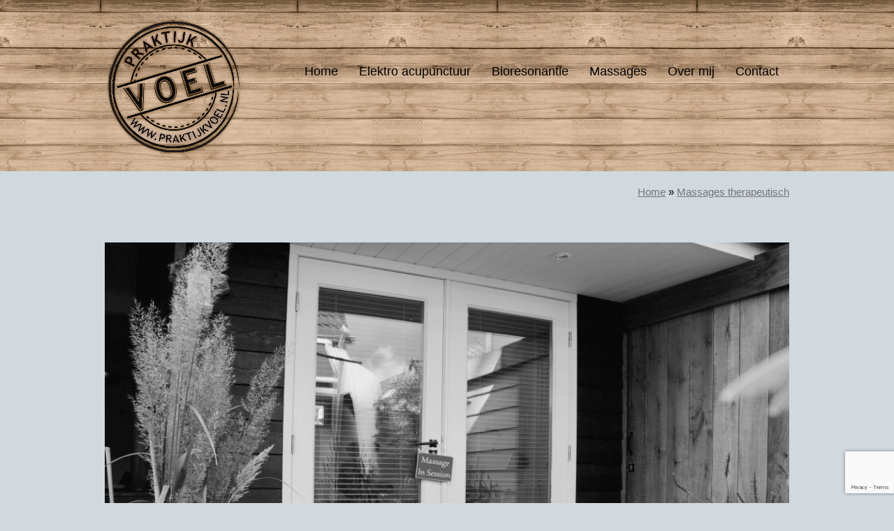

--- FILE ---
content_type: text/html; charset=UTF-8
request_url: https://praktijkvoel.nl/massages/tafelmassage-kamer/
body_size: 10974
content:
<!DOCTYPE html>
<html lang="nl-NL" class="wpex-color-scheme-default">
<head>
<meta charset="UTF-8">
<link rel="profile" href="https://gmpg.org/xfn/11">
<meta name='robots' content='index, follow, max-image-preview:large, max-snippet:-1, max-video-preview:-1' />
<meta name="generator" content="Total WordPress Theme v5.17">
<meta name="viewport" content="width=device-width, initial-scale=1">

	<!-- This site is optimized with the Yoast SEO plugin v22.9 - https://yoast.com/wordpress/plugins/seo/ -->
	<title>- Praktijk VOEL</title>
	<link rel="canonical" href="https://praktijkvoel.nl/massages/tafelmassage-kamer/" />
	<meta property="og:locale" content="nl_NL" />
	<meta property="og:type" content="article" />
	<meta property="og:title" content="- Praktijk VOEL" />
	<meta property="og:url" content="https://praktijkvoel.nl/massages/tafelmassage-kamer/" />
	<meta property="og:site_name" content="Praktijk VOEL" />
	<meta property="article:modified_time" content="2017-10-06T10:57:26+00:00" />
	<meta property="og:image" content="https://praktijkvoel.nl/massages/tafelmassage-kamer" />
	<meta property="og:image:width" content="1024" />
	<meta property="og:image:height" content="683" />
	<meta property="og:image:type" content="image/jpeg" />
	<meta name="twitter:card" content="summary_large_image" />
	<script type="application/ld+json" class="yoast-schema-graph">{"@context":"https://schema.org","@graph":[{"@type":"WebPage","@id":"https://praktijkvoel.nl/massages/tafelmassage-kamer/","url":"https://praktijkvoel.nl/massages/tafelmassage-kamer/","name":"- Praktijk VOEL","isPartOf":{"@id":"https://praktijkvoel.nl/#website"},"primaryImageOfPage":{"@id":"https://praktijkvoel.nl/massages/tafelmassage-kamer/#primaryimage"},"image":{"@id":"https://praktijkvoel.nl/massages/tafelmassage-kamer/#primaryimage"},"thumbnailUrl":"https://praktijkvoel.nl/wp-content/uploads/2017/09/Tafelmassage-kamer.jpg","datePublished":"2017-10-06T09:29:19+00:00","dateModified":"2017-10-06T10:57:26+00:00","breadcrumb":{"@id":"https://praktijkvoel.nl/massages/tafelmassage-kamer/#breadcrumb"},"inLanguage":"nl-NL","potentialAction":[{"@type":"ReadAction","target":["https://praktijkvoel.nl/massages/tafelmassage-kamer/"]}]},{"@type":"ImageObject","inLanguage":"nl-NL","@id":"https://praktijkvoel.nl/massages/tafelmassage-kamer/#primaryimage","url":"https://praktijkvoel.nl/wp-content/uploads/2017/09/Tafelmassage-kamer.jpg","contentUrl":"https://praktijkvoel.nl/wp-content/uploads/2017/09/Tafelmassage-kamer.jpg","width":5184,"height":3456},{"@type":"BreadcrumbList","@id":"https://praktijkvoel.nl/massages/tafelmassage-kamer/#breadcrumb","itemListElement":[{"@type":"ListItem","position":1,"name":"Home","item":"https://praktijkvoel.nl/"},{"@type":"ListItem","position":2,"name":"Massages therapeutisch","item":"https://praktijkvoel.nl/massages/"}]},{"@type":"WebSite","@id":"https://praktijkvoel.nl/#website","url":"https://praktijkvoel.nl/","name":"Praktijk VOEL","description":"","publisher":{"@id":"https://praktijkvoel.nl/#organization"},"potentialAction":[{"@type":"SearchAction","target":{"@type":"EntryPoint","urlTemplate":"https://praktijkvoel.nl/?s={search_term_string}"},"query-input":"required name=search_term_string"}],"inLanguage":"nl-NL"},{"@type":"Organization","@id":"https://praktijkvoel.nl/#organization","name":"Praktijk VOEL","url":"https://praktijkvoel.nl/","logo":{"@type":"ImageObject","inLanguage":"nl-NL","@id":"https://praktijkvoel.nl/#/schema/logo/image/","url":"https://praktijkvoel.nl/wp-content/uploads/2022/01/V4-NIEUW-_logo_praktijk-voel_s2.jpg-e1643035952465.png","contentUrl":"https://praktijkvoel.nl/wp-content/uploads/2022/01/V4-NIEUW-_logo_praktijk-voel_s2.jpg-e1643035952465.png","width":1164,"height":1171,"caption":"Praktijk VOEL"},"image":{"@id":"https://praktijkvoel.nl/#/schema/logo/image/"}}]}</script>
	<!-- / Yoast SEO plugin. -->


<link rel="alternate" type="application/rss+xml" title="Praktijk VOEL &raquo; feed" href="https://praktijkvoel.nl/feed/" />
<link rel="alternate" type="application/rss+xml" title="Praktijk VOEL &raquo; reacties feed" href="https://praktijkvoel.nl/comments/feed/" />
<link rel="alternate" title="oEmbed (JSON)" type="application/json+oembed" href="https://praktijkvoel.nl/wp-json/oembed/1.0/embed?url=https%3A%2F%2Fpraktijkvoel.nl%2Fmassages%2Ftafelmassage-kamer%2F" />
<link rel="alternate" title="oEmbed (XML)" type="text/xml+oembed" href="https://praktijkvoel.nl/wp-json/oembed/1.0/embed?url=https%3A%2F%2Fpraktijkvoel.nl%2Fmassages%2Ftafelmassage-kamer%2F&#038;format=xml" />
<link rel="preload" href="https://praktijkvoel.nl/wp-content/themes/Total/assets/lib/ticons/fonts/ticons.woff2" type="font/woff2" as="font" crossorigin><style id='wp-img-auto-sizes-contain-inline-css'>
img:is([sizes=auto i],[sizes^="auto," i]){contain-intrinsic-size:3000px 1500px}
/*# sourceURL=wp-img-auto-sizes-contain-inline-css */
</style>
<link rel='stylesheet' id='js_composer_front-css' href='https://praktijkvoel.nl/wp-content/plugins/js_composer/assets/css/js_composer.min.css?ver=7.7.2' media='all' />
<link rel='stylesheet' id='contact-form-7-css' href='https://praktijkvoel.nl/wp-content/plugins/contact-form-7/includes/css/styles.css?ver=5.9.6' media='all' />
<link rel='stylesheet' id='menu-image-css' href='https://praktijkvoel.nl/wp-content/plugins/menu-image/includes/css/menu-image.css?ver=3.11' media='all' />
<link rel='stylesheet' id='dashicons-css' href='https://praktijkvoel.nl/wp-includes/css/dashicons.min.css?ver=6.9' media='all' />
<link rel='stylesheet' id='wpex-style-css' href='https://praktijkvoel.nl/wp-content/themes/Total/style.css?ver=5.17' media='all' />
<link rel='stylesheet' id='wpex-mobile-menu-breakpoint-max-css' href='https://praktijkvoel.nl/wp-content/themes/Total/assets/css/wpex-mobile-menu-breakpoint-max.css?ver=5.17' media='only screen and (max-width:959px)' />
<link rel='stylesheet' id='wpex-mobile-menu-breakpoint-min-css' href='https://praktijkvoel.nl/wp-content/themes/Total/assets/css/wpex-mobile-menu-breakpoint-min.css?ver=5.17' media='only screen and (min-width:960px)' />
<link rel='stylesheet' id='wpex-wpbakery-css' href='https://praktijkvoel.nl/wp-content/themes/Total/assets/css/frontend/wpbakery.css?ver=5.17' media='all' />
<link rel='stylesheet' id='ticons-css' href='https://praktijkvoel.nl/wp-content/themes/Total/assets/lib/ticons/css/ticons.min.css?ver=1.0.1' media='all' />
<link rel='stylesheet' id='vcex-shortcodes-css' href='https://praktijkvoel.nl/wp-content/themes/Total/assets/css/vcex-shortcodes.css?ver=5.17' media='all' />
<script src="https://praktijkvoel.nl/wp-includes/js/jquery/jquery.min.js?ver=3.7.1" id="jquery-core-js"></script>
<script src="https://praktijkvoel.nl/wp-includes/js/jquery/jquery-migrate.min.js?ver=3.4.1" id="jquery-migrate-js"></script>
<script src="//praktijkvoel.nl/wp-content/plugins/revslider/sr6/assets/js/rbtools.min.js?ver=6.7.14" async id="tp-tools-js"></script>
<script src="//praktijkvoel.nl/wp-content/plugins/revslider/sr6/assets/js/rs6.min.js?ver=6.7.14" async id="revmin-js"></script>
<script></script><link rel="https://api.w.org/" href="https://praktijkvoel.nl/wp-json/" /><link rel="alternate" title="JSON" type="application/json" href="https://praktijkvoel.nl/wp-json/wp/v2/media/461" /><link rel="EditURI" type="application/rsd+xml" title="RSD" href="https://praktijkvoel.nl/xmlrpc.php?rsd" />
<meta name="generator" content="WordPress 6.9" />
<link rel='shortlink' href='https://praktijkvoel.nl/?p=461' />
<script type="text/javascript">
(function(url){
	if(/(?:Chrome\/26\.0\.1410\.63 Safari\/537\.31|WordfenceTestMonBot)/.test(navigator.userAgent)){ return; }
	var addEvent = function(evt, handler) {
		if (window.addEventListener) {
			document.addEventListener(evt, handler, false);
		} else if (window.attachEvent) {
			document.attachEvent('on' + evt, handler);
		}
	};
	var removeEvent = function(evt, handler) {
		if (window.removeEventListener) {
			document.removeEventListener(evt, handler, false);
		} else if (window.detachEvent) {
			document.detachEvent('on' + evt, handler);
		}
	};
	var evts = 'contextmenu dblclick drag dragend dragenter dragleave dragover dragstart drop keydown keypress keyup mousedown mousemove mouseout mouseover mouseup mousewheel scroll'.split(' ');
	var logHuman = function() {
		if (window.wfLogHumanRan) { return; }
		window.wfLogHumanRan = true;
		var wfscr = document.createElement('script');
		wfscr.type = 'text/javascript';
		wfscr.async = true;
		wfscr.src = url + '&r=' + Math.random();
		(document.getElementsByTagName('head')[0]||document.getElementsByTagName('body')[0]).appendChild(wfscr);
		for (var i = 0; i < evts.length; i++) {
			removeEvent(evts[i], logHuman);
		}
	};
	for (var i = 0; i < evts.length; i++) {
		addEvent(evts[i], logHuman);
	}
})('//praktijkvoel.nl/?wordfence_lh=1&hid=A41E2EE71BA2FF080B79DEDB0C48ACAA');
</script><noscript><style>body:not(.content-full-screen) .wpex-vc-row-stretched[data-vc-full-width-init="false"]{visibility:visible;}</style></noscript><link rel="icon" href="https://praktijkvoel.nl/wp-content/uploads/2017/10/cropped-logo-voel-32x32.png" sizes="32x32" />
<link rel="icon" href="https://praktijkvoel.nl/wp-content/uploads/2017/10/cropped-logo-voel-192x192.png" sizes="192x192" />
<link rel="apple-touch-icon" href="https://praktijkvoel.nl/wp-content/uploads/2017/10/cropped-logo-voel-180x180.png" />
<meta name="msapplication-TileImage" content="https://praktijkvoel.nl/wp-content/uploads/2017/10/cropped-logo-voel-270x270.png" />
<script>function setREVStartSize(e){
			//window.requestAnimationFrame(function() {
				window.RSIW = window.RSIW===undefined ? window.innerWidth : window.RSIW;
				window.RSIH = window.RSIH===undefined ? window.innerHeight : window.RSIH;
				try {
					var pw = document.getElementById(e.c).parentNode.offsetWidth,
						newh;
					pw = pw===0 || isNaN(pw) || (e.l=="fullwidth" || e.layout=="fullwidth") ? window.RSIW : pw;
					e.tabw = e.tabw===undefined ? 0 : parseInt(e.tabw);
					e.thumbw = e.thumbw===undefined ? 0 : parseInt(e.thumbw);
					e.tabh = e.tabh===undefined ? 0 : parseInt(e.tabh);
					e.thumbh = e.thumbh===undefined ? 0 : parseInt(e.thumbh);
					e.tabhide = e.tabhide===undefined ? 0 : parseInt(e.tabhide);
					e.thumbhide = e.thumbhide===undefined ? 0 : parseInt(e.thumbhide);
					e.mh = e.mh===undefined || e.mh=="" || e.mh==="auto" ? 0 : parseInt(e.mh,0);
					if(e.layout==="fullscreen" || e.l==="fullscreen")
						newh = Math.max(e.mh,window.RSIH);
					else{
						e.gw = Array.isArray(e.gw) ? e.gw : [e.gw];
						for (var i in e.rl) if (e.gw[i]===undefined || e.gw[i]===0) e.gw[i] = e.gw[i-1];
						e.gh = e.el===undefined || e.el==="" || (Array.isArray(e.el) && e.el.length==0)? e.gh : e.el;
						e.gh = Array.isArray(e.gh) ? e.gh : [e.gh];
						for (var i in e.rl) if (e.gh[i]===undefined || e.gh[i]===0) e.gh[i] = e.gh[i-1];
											
						var nl = new Array(e.rl.length),
							ix = 0,
							sl;
						e.tabw = e.tabhide>=pw ? 0 : e.tabw;
						e.thumbw = e.thumbhide>=pw ? 0 : e.thumbw;
						e.tabh = e.tabhide>=pw ? 0 : e.tabh;
						e.thumbh = e.thumbhide>=pw ? 0 : e.thumbh;
						for (var i in e.rl) nl[i] = e.rl[i]<window.RSIW ? 0 : e.rl[i];
						sl = nl[0];
						for (var i in nl) if (sl>nl[i] && nl[i]>0) { sl = nl[i]; ix=i;}
						var m = pw>(e.gw[ix]+e.tabw+e.thumbw) ? 1 : (pw-(e.tabw+e.thumbw)) / (e.gw[ix]);
						newh =  (e.gh[ix] * m) + (e.tabh + e.thumbh);
					}
					var el = document.getElementById(e.c);
					if (el!==null && el) el.style.height = newh+"px";
					el = document.getElementById(e.c+"_wrapper");
					if (el!==null && el) {
						el.style.height = newh+"px";
						el.style.display = "block";
					}
				} catch(e){
					console.log("Failure at Presize of Slider:" + e)
				}
			//});
		  };</script>
		<style id="wp-custom-css">
			/* HEADER */body{background-color:#d1d9df!important}body h1{font-family:arial,helvetica,sans-serif !important;font-weight:800 !important}body h2{font-family:arial,helvetica,sans-serif !important}#site-header-sticky-wrapper,#site-header-sticky-wrapper.is-sticky #site-header{background-image:url("/wp-content/uploads/2017/10/eiken.png")}#main >header{border:0}/*#site-header.shrink-sticky-header{*//* height:80px;*//*}*/.navbar-style-one{margin-top:-45px}.home-icon img{margin-top:-22px !important}.Stoelmassage img{margin-top:-22px !important}.Tafelmassage img{margin-top:-22px !important}.Onderzoek img{margin-top:-22px !important}.Lars img{margin-top:-22px !important}.Lars-mobi img{margin-top:-22px !important;margin-right:10px;!important}.Contact img{margin-top:-22px !important}.menu-item{margin-right:15px}span.menu-image-title{font-weight:bold;font-size:21px}.menu-item.current-menu-item a.menu-image-hovered .menu-image-hover-wrapper img.hovered-image{opacity:1}/* BODY */#site-header-sticky-wrapper.wpex-sticky-header-holder.not-sticky{height:244px}/*#site-header-sticky-wrapper.wpex-sticky-header-holder.is-sticky{*//* height:80px;*//*}*/#site-header-inner.container.clr{padding-bottom:9px;padding-top:-20px;/*margin-bottom:45px;*/}.wpex-row.gap-30 >.col,.wpex-row.gap-30 >.nr-col{padding-left:5px;padding-right:5px}.testimonial-entry-content{background-color:rgba(255,255,255,0.8)}#content-wrap.container.clr{background:#9aabb4;padding-left:20px;padding-right:20px}a img:hover{pointer-events:none}@media screen and (max-width:760px){h1{font-size:25px!important}p>img{display:none}#site-header-sticky-wrapper{height:154px !important}#site-logo{margin-top:-18px !important}/*#text-2{display:none}#text-4{width:185px}div#text-5{float:right;margin-top:-236px;margin-bottom:-41px}*/}.testimonial_wrapper{height:480px !important}/* HEADER */@media screen and (max-width:959px){.menu-image-hover-wrapper{display:none!important}}.vc_row.vc_column-gap-35{margin-left:-20px;margin-right:-20px}body h1{font-family:arial,helvetica,sans-serif !important;font-weight:800 !important}body h2{font-family:arial,helvetica,sans-serif !important}a{text-decoration:underline}#site-header-sticky-wrapper,#site-header-sticky-wrapper.is-sticky #site-header,#site-header{background-image:url("/wp-content/uploads/2017/10/eiken.png")}#main >header{border:0}/*#site-header.shrink-sticky-header{*//* height:80px;*//*}*/.navbar-style-one{margin-top:-45px}.home-icon img{margin-top:-22px !important}.Stoelmassage img{margin-top:-22px !important}.Tafelmassage img{margin-top:-22px !important}.Onderzoek img{margin-top:-22px !important}.Lars img{margin-top:-22px !important}.Lars-mobi img{margin-top:-22px !important;margin-right:10px;!important}.Contact img{margin-top:-22px !important}.menu-item{margin-right:15px}span.menu-image-title{font-weight:bold;font-size:21px}.menu-image-hover-wrapper img{margin-top:-22px}.menu-item.current-menu-item a.menu-image-hovered .menu-image-hover-wrapper img.hovered-image{opacity:1}.menu-image-hover-wrapper{text-align:center}/* BODY */#site-header-sticky-wrapper.wpex-sticky-header-holder.not-sticky{height:244px}/*#site-header-sticky-wrapper.wpex-sticky-header-holder.is-sticky{*//* height:80px;*//*}*/#site-header-inner.container.clr{padding-bottom:9px;padding-top:-20px;/*margin-bottom:45px;*/}.wpex-row.gap-30 >.col,.wpex-row.gap-30 >.nr-col{padding-left:5px;padding-right:5px}.testimonial-entry-content{background-color:rgba(255,255,255,0.8)}#content-wrap.container.clr{background:#9aabb4;padding-left:20px;padding-right:20px}a img:hover{pointer-events:none}@media screen and (max-width:760px){#site-header-sticky-wrapper{height:154px !important}#site-logo{margin-top:-18px !important}/*#text-2{display:none}#text-4{width:185px}div#text-5{float:right;margin-top:-236px;margin-bottom:-41px}*/}.testimonial_wrapper{height:480px !important}.title-background,.vc-hoverbox-front-inner h2{background-image:url("/wp-content/uploads/2017/10/eiken.png");margin-left:-20px!important;margin-right:-20px!important;padding:10px 20px;font-size:1em!important;border-bottom-left-radius:10px;border-bottom-right-radius:10px;vertical-align:middle;background-position:center}.vc-hoverbox-front-inner h2{position:absolute;bottom:0;width:100%}.footer-widget{padding-bottom:0px!important}a.main-logo{display:block}		</style>
		<noscript><style> .wpb_animate_when_almost_visible { opacity: 1; }</style></noscript><style data-type="wpex-css" id="wpex-css">/*TYPOGRAPHY*/body{font-family:Arial,Helvetica,sans-serif;font-weight:300;font-size:16px;color:#000000}#site-logo .site-logo-text{font-size:28px}.main-navigation-ul .link-inner{font-size:18px}.page-header .page-header-title{font-family:Arial,Helvetica,sans-serif;font-weight:300}.page-header .page-subheading{font-family:Arial,Helvetica,sans-serif;color:#000000}.theme-heading{font-family:Arial,Helvetica,sans-serif;color:#000000}h1,.wpex-h1{font-weight:800}/*ADVANCED STYLING CSS*/#site-logo .logo-img{max-height:180px;width:auto}/*CUSTOMIZER STYLING*/:root{--wpex-accent:#000000;--wpex-accent-alt:#000000;--wpex-site-logo-color:#ffffff;--wpex-site-header-shrink-start-height:200px;--wpex-site-header-shrink-end-height:100px;--wpex-vc-column-inner-margin-bottom:40px}body,.boxed-main-layout,.footer-has-reveal #main{background-color:d1d9df}.page-header.wpex-supports-mods{background-color:#d1d9df}.page-header.wpex-supports-mods .page-header-title{color:#d1d9df}.site-breadcrumbs{color:#000000}.site-breadcrumbs a:hover{color:#ffffff}#site-scroll-top{border-radius:0px!important;margin-right:25px;margin-bottom:25px;background-color:#ffffff;color:#000000}#site-scroll-top:hover{background-color:#000000}.header-padding{padding-top:10px;padding-bottom:10px}.logo-padding{padding-top:15px;padding-bottom:10px}#site-navigation-wrap{--wpex-main-nav-link-color:#000000;--wpex-hover-main-nav-link-color:#000000;--wpex-active-main-nav-link-color:#000000;--wpex-hover-main-nav-link-color:#ffffff;--wpex-active-main-nav-link-color:#ffffff}#mobile-menu{--wpex-link-color:#ffffff;--wpex-hover-link-color:#ffffff;--wpex-hover-link-color:#ffffff}.mobile-toggle-nav{background:#000000;color:#ffffff;--wpex-link-color:#ffffff;--wpex-hover-link-color:#ffffff}.mobile-toggle-nav-ul,.mobile-toggle-nav-ul a{border-color:#222222}#sidebar{background-color:#d1d9df}#footer{--wpex-surface-1:#77858c;background-color:#77858c;color:#ffffff;--wpex-heading-color:#ffffff;--wpex-text-2:#ffffff;--wpex-text-3:#ffffff;--wpex-text-4:#ffffff;--wpex-link-color:#ffffff;--wpex-hover-link-color:#ffffff}#footer-bottom{background-color:#77858c;color:#ffffff;--wpex-text-2:#ffffff;--wpex-text-3:#ffffff;--wpex-text-4:#ffffff}@media only screen and (min-width:960px){#site-logo .logo-img{max-width:300px}}@media only screen and (max-width:767px){#site-logo .logo-img{max-width:150px}}@media only screen and (min-width:768px) and (max-width:959px){#site-logo .logo-img{max-width:300px}}</style><style id='wp-block-image-inline-css'>
.wp-block-image>a,.wp-block-image>figure>a{display:inline-block}.wp-block-image img{box-sizing:border-box;height:auto;max-width:100%;vertical-align:bottom}@media not (prefers-reduced-motion){.wp-block-image img.hide{visibility:hidden}.wp-block-image img.show{animation:show-content-image .4s}}.wp-block-image[style*=border-radius] img,.wp-block-image[style*=border-radius]>a{border-radius:inherit}.wp-block-image.has-custom-border img{box-sizing:border-box}.wp-block-image.aligncenter{text-align:center}.wp-block-image.alignfull>a,.wp-block-image.alignwide>a{width:100%}.wp-block-image.alignfull img,.wp-block-image.alignwide img{height:auto;width:100%}.wp-block-image .aligncenter,.wp-block-image .alignleft,.wp-block-image .alignright,.wp-block-image.aligncenter,.wp-block-image.alignleft,.wp-block-image.alignright{display:table}.wp-block-image .aligncenter>figcaption,.wp-block-image .alignleft>figcaption,.wp-block-image .alignright>figcaption,.wp-block-image.aligncenter>figcaption,.wp-block-image.alignleft>figcaption,.wp-block-image.alignright>figcaption{caption-side:bottom;display:table-caption}.wp-block-image .alignleft{float:left;margin:.5em 1em .5em 0}.wp-block-image .alignright{float:right;margin:.5em 0 .5em 1em}.wp-block-image .aligncenter{margin-left:auto;margin-right:auto}.wp-block-image :where(figcaption){margin-bottom:1em;margin-top:.5em}.wp-block-image.is-style-circle-mask img{border-radius:9999px}@supports ((-webkit-mask-image:none) or (mask-image:none)) or (-webkit-mask-image:none){.wp-block-image.is-style-circle-mask img{border-radius:0;-webkit-mask-image:url('data:image/svg+xml;utf8,<svg viewBox="0 0 100 100" xmlns="http://www.w3.org/2000/svg"><circle cx="50" cy="50" r="50"/></svg>');mask-image:url('data:image/svg+xml;utf8,<svg viewBox="0 0 100 100" xmlns="http://www.w3.org/2000/svg"><circle cx="50" cy="50" r="50"/></svg>');mask-mode:alpha;-webkit-mask-position:center;mask-position:center;-webkit-mask-repeat:no-repeat;mask-repeat:no-repeat;-webkit-mask-size:contain;mask-size:contain}}:root :where(.wp-block-image.is-style-rounded img,.wp-block-image .is-style-rounded img){border-radius:9999px}.wp-block-image figure{margin:0}.wp-lightbox-container{display:flex;flex-direction:column;position:relative}.wp-lightbox-container img{cursor:zoom-in}.wp-lightbox-container img:hover+button{opacity:1}.wp-lightbox-container button{align-items:center;backdrop-filter:blur(16px) saturate(180%);background-color:#5a5a5a40;border:none;border-radius:4px;cursor:zoom-in;display:flex;height:20px;justify-content:center;opacity:0;padding:0;position:absolute;right:16px;text-align:center;top:16px;width:20px;z-index:100}@media not (prefers-reduced-motion){.wp-lightbox-container button{transition:opacity .2s ease}}.wp-lightbox-container button:focus-visible{outline:3px auto #5a5a5a40;outline:3px auto -webkit-focus-ring-color;outline-offset:3px}.wp-lightbox-container button:hover{cursor:pointer;opacity:1}.wp-lightbox-container button:focus{opacity:1}.wp-lightbox-container button:focus,.wp-lightbox-container button:hover,.wp-lightbox-container button:not(:hover):not(:active):not(.has-background){background-color:#5a5a5a40;border:none}.wp-lightbox-overlay{box-sizing:border-box;cursor:zoom-out;height:100vh;left:0;overflow:hidden;position:fixed;top:0;visibility:hidden;width:100%;z-index:100000}.wp-lightbox-overlay .close-button{align-items:center;cursor:pointer;display:flex;justify-content:center;min-height:40px;min-width:40px;padding:0;position:absolute;right:calc(env(safe-area-inset-right) + 16px);top:calc(env(safe-area-inset-top) + 16px);z-index:5000000}.wp-lightbox-overlay .close-button:focus,.wp-lightbox-overlay .close-button:hover,.wp-lightbox-overlay .close-button:not(:hover):not(:active):not(.has-background){background:none;border:none}.wp-lightbox-overlay .lightbox-image-container{height:var(--wp--lightbox-container-height);left:50%;overflow:hidden;position:absolute;top:50%;transform:translate(-50%,-50%);transform-origin:top left;width:var(--wp--lightbox-container-width);z-index:9999999999}.wp-lightbox-overlay .wp-block-image{align-items:center;box-sizing:border-box;display:flex;height:100%;justify-content:center;margin:0;position:relative;transform-origin:0 0;width:100%;z-index:3000000}.wp-lightbox-overlay .wp-block-image img{height:var(--wp--lightbox-image-height);min-height:var(--wp--lightbox-image-height);min-width:var(--wp--lightbox-image-width);width:var(--wp--lightbox-image-width)}.wp-lightbox-overlay .wp-block-image figcaption{display:none}.wp-lightbox-overlay button{background:none;border:none}.wp-lightbox-overlay .scrim{background-color:#fff;height:100%;opacity:.9;position:absolute;width:100%;z-index:2000000}.wp-lightbox-overlay.active{visibility:visible}@media not (prefers-reduced-motion){.wp-lightbox-overlay.active{animation:turn-on-visibility .25s both}.wp-lightbox-overlay.active img{animation:turn-on-visibility .35s both}.wp-lightbox-overlay.show-closing-animation:not(.active){animation:turn-off-visibility .35s both}.wp-lightbox-overlay.show-closing-animation:not(.active) img{animation:turn-off-visibility .25s both}.wp-lightbox-overlay.zoom.active{animation:none;opacity:1;visibility:visible}.wp-lightbox-overlay.zoom.active .lightbox-image-container{animation:lightbox-zoom-in .4s}.wp-lightbox-overlay.zoom.active .lightbox-image-container img{animation:none}.wp-lightbox-overlay.zoom.active .scrim{animation:turn-on-visibility .4s forwards}.wp-lightbox-overlay.zoom.show-closing-animation:not(.active){animation:none}.wp-lightbox-overlay.zoom.show-closing-animation:not(.active) .lightbox-image-container{animation:lightbox-zoom-out .4s}.wp-lightbox-overlay.zoom.show-closing-animation:not(.active) .lightbox-image-container img{animation:none}.wp-lightbox-overlay.zoom.show-closing-animation:not(.active) .scrim{animation:turn-off-visibility .4s forwards}}@keyframes show-content-image{0%{visibility:hidden}99%{visibility:hidden}to{visibility:visible}}@keyframes turn-on-visibility{0%{opacity:0}to{opacity:1}}@keyframes turn-off-visibility{0%{opacity:1;visibility:visible}99%{opacity:0;visibility:visible}to{opacity:0;visibility:hidden}}@keyframes lightbox-zoom-in{0%{transform:translate(calc((-100vw + var(--wp--lightbox-scrollbar-width))/2 + var(--wp--lightbox-initial-left-position)),calc(-50vh + var(--wp--lightbox-initial-top-position))) scale(var(--wp--lightbox-scale))}to{transform:translate(-50%,-50%) scale(1)}}@keyframes lightbox-zoom-out{0%{transform:translate(-50%,-50%) scale(1);visibility:visible}99%{visibility:visible}to{transform:translate(calc((-100vw + var(--wp--lightbox-scrollbar-width))/2 + var(--wp--lightbox-initial-left-position)),calc(-50vh + var(--wp--lightbox-initial-top-position))) scale(var(--wp--lightbox-scale));visibility:hidden}}
/*# sourceURL=https://praktijkvoel.nl/wp-includes/blocks/image/style.min.css */
</style>
<style id='wp-block-columns-inline-css'>
.wp-block-columns{box-sizing:border-box;display:flex;flex-wrap:wrap!important}@media (min-width:782px){.wp-block-columns{flex-wrap:nowrap!important}}.wp-block-columns{align-items:normal!important}.wp-block-columns.are-vertically-aligned-top{align-items:flex-start}.wp-block-columns.are-vertically-aligned-center{align-items:center}.wp-block-columns.are-vertically-aligned-bottom{align-items:flex-end}@media (max-width:781px){.wp-block-columns:not(.is-not-stacked-on-mobile)>.wp-block-column{flex-basis:100%!important}}@media (min-width:782px){.wp-block-columns:not(.is-not-stacked-on-mobile)>.wp-block-column{flex-basis:0;flex-grow:1}.wp-block-columns:not(.is-not-stacked-on-mobile)>.wp-block-column[style*=flex-basis]{flex-grow:0}}.wp-block-columns.is-not-stacked-on-mobile{flex-wrap:nowrap!important}.wp-block-columns.is-not-stacked-on-mobile>.wp-block-column{flex-basis:0;flex-grow:1}.wp-block-columns.is-not-stacked-on-mobile>.wp-block-column[style*=flex-basis]{flex-grow:0}:where(.wp-block-columns){margin-bottom:1.75em}:where(.wp-block-columns.has-background){padding:1.25em 2.375em}.wp-block-column{flex-grow:1;min-width:0;overflow-wrap:break-word;word-break:break-word}.wp-block-column.is-vertically-aligned-top{align-self:flex-start}.wp-block-column.is-vertically-aligned-center{align-self:center}.wp-block-column.is-vertically-aligned-bottom{align-self:flex-end}.wp-block-column.is-vertically-aligned-stretch{align-self:stretch}.wp-block-column.is-vertically-aligned-bottom,.wp-block-column.is-vertically-aligned-center,.wp-block-column.is-vertically-aligned-top{width:100%}
/*# sourceURL=https://praktijkvoel.nl/wp-includes/blocks/columns/style.min.css */
</style>
<style id='wp-block-group-inline-css'>
.wp-block-group{box-sizing:border-box}:where(.wp-block-group.wp-block-group-is-layout-constrained){position:relative}
/*# sourceURL=https://praktijkvoel.nl/wp-includes/blocks/group/style.min.css */
</style>
<link rel='stylesheet' id='rs-plugin-settings-css' href='//praktijkvoel.nl/wp-content/plugins/revslider/sr6/assets/css/rs6.css?ver=6.7.14' media='all' />
<style id='rs-plugin-settings-inline-css'>
#rs-demo-id {}
/*# sourceURL=rs-plugin-settings-inline-css */
</style>
</head>

<body data-rsssl=1 class="attachment wp-singular attachment-template-default attachmentid-461 attachment-jpeg wp-custom-logo wp-embed-responsive wp-theme-Total wpex-theme wpex-responsive full-width-main-layout no-composer wpex-live-site wpex-has-primary-bottom-spacing site-full-width content-full-width hasnt-overlay-header wpex-mobile-toggle-menu-icon_buttons has-mobile-menu wpex-share-p-horizontal wpex-no-js wpb-js-composer js-comp-ver-7.7.2 vc_responsive">

	
<a href="#content" class="skip-to-content wpex-absolute wpex-opacity-0 wpex-no-underline">Skip to content</a>

	
	<span data-ls_id="#site_top" tabindex="-1"></span>
	<div id="outer-wrap" class="wpex-overflow-clip">

		
		<div id="wrap" class="wpex-clr">

			

	<header id="site-header" class="header-one fixed-scroll wpex-z-99 has-sticky-dropshadow shrink-sticky-header anim-shrink-header on-shrink-adjust-height dyn-styles wpex-print-hidden wpex-relative wpex-clr">

		
		<div id="site-header-inner" class="header-one-inner header-padding container wpex-relative wpex-h-100 wpex-py-30 wpex-clr">
<div id="site-logo" class="site-branding header-one-logo logo-padding wpex-table">
	<div id="site-logo-inner" class="wpex-table-cell wpex-align-middle wpex-clr"><a id="site-logo-link" href="https://praktijkvoel.nl/" rel="home" class="main-logo"><img src="https://praktijkvoel.nl/wp-content/uploads/2022/01/V4-NIEUW-_logo_praktijk-voel_s2.jpg-e1643035952465.png" alt="Praktijk VOEL" class="logo-img" width="1164" height="180" data-no-retina data-skip-lazy fetchpriority="high"></a></div>

</div>

<div id="site-navigation-wrap" class="navbar-style-one navbar-fixed-height navbar-fixed-line-height wpex-dropdowns-caret wpex-stretch-megamenus hide-at-mm-breakpoint wpex-clr wpex-print-hidden">
	<nav id="site-navigation" class="navigation main-navigation main-navigation-one wpex-clr" aria-label="Main menu"><ul id="menu-main" class="main-navigation-ul dropdown-menu wpex-dropdown-menu wpex-dropdown-menu--onhover"><li id="menu-item-1101" class="menu-item menu-item-type-post_type menu-item-object-page menu-item-home menu-item-1101"><a href="https://praktijkvoel.nl/"><span class="link-inner">Home</span></a></li>
<li id="menu-item-1050" class="menu-item menu-item-type-post_type menu-item-object-page menu-item-1050"><a href="https://praktijkvoel.nl/eav/"><span class="link-inner">Elektro acupunctuur</span></a></li>
<li id="menu-item-1047" class="menu-item menu-item-type-post_type menu-item-object-page menu-item-1047"><a href="https://praktijkvoel.nl/bioresonantie/"><span class="link-inner">Bioresonantie</span></a></li>
<li id="menu-item-1042" class="menu-item menu-item-type-post_type menu-item-object-page menu-item-1042"><a href="https://praktijkvoel.nl/massages-in-alkmaar/"><span class="link-inner">Massages</span></a></li>
<li id="menu-item-64" class="Lars menu-item menu-item-type-post_type menu-item-object-page menu-item-64"><a href="https://praktijkvoel.nl/over-mij/"><span class="link-inner">Over mij</span></a></li>
<li id="menu-item-69" class="Contact menu-item menu-item-type-post_type menu-item-object-page menu-item-69"><a href="https://praktijkvoel.nl/contact-mij/"><span class="link-inner">Contact</span></a></li>
</ul></nav>
</div>


<div id="mobile-menu" class="wpex-mobile-menu-toggle show-at-mm-breakpoint wpex-flex wpex-items-center wpex-absolute wpex-top-50 -wpex-translate-y-50 wpex-right-0">
	<div class="wpex-inline-flex wpex-items-center">
						<a href="#" class="mobile-menu-toggle" role="button" aria-label="Toggle mobile menu" aria-expanded="false"><span class="mobile-menu-toggle__icon wpex-flex"><span class="wpex-hamburger-icon wpex-hamburger-icon--inactive wpex-hamburger-icon--animate" aria-hidden="true"><span></span></span></span></a>			</div>
</div></div>

		
	</header>



			
			<main id="main" class="site-main wpex-clr">

				
<header class="page-header has-aside default-page-header wpex-relative wpex-mb-40 wpex-surface-2 wpex-py-20 wpex-border-t wpex-border-b wpex-border-solid wpex-border-surface-3 wpex-text-2 wpex-supports-mods">

	
	<div class="page-header-inner container wpex-md-flex wpex-md-flex-wrap wpex-md-items-center wpex-md-justify-between">
<div class="page-header-content wpex-md-mr-15"></div>
<div class="page-header-aside wpex-md-text-right"><nav class="site-breadcrumbs position-page_header_aside wpex-text-4 wpex-text-sm" aria-label="You are here:"><span class="breadcrumb-trail wpex-clr"><span><span><a href="https://praktijkvoel.nl/">Home</a></span> &raquo; <span><a href="https://praktijkvoel.nl/massages/">Massages therapeutisch</a></span></span></span></nav></div></div>

	
</header>


	<div class="container wpex-clr">

		
		<div id="primary" class="content-area">

			
			<div id="content" class="site-content">

				
				
						<div id="attachment-post-media"><img width="980" height="654" src="https://praktijkvoel.nl/wp-content/uploads/2017/09/Tafelmassage-kamer-1024x683.jpg" class="wpex-align-middle" alt="" decoding="async" fetchpriority="high" srcset="https://praktijkvoel.nl/wp-content/uploads/2017/09/Tafelmassage-kamer-1024x683.jpg 1024w, https://praktijkvoel.nl/wp-content/uploads/2017/09/Tafelmassage-kamer-300x200.jpg 300w, https://praktijkvoel.nl/wp-content/uploads/2017/09/Tafelmassage-kamer-768x512.jpg 768w, https://praktijkvoel.nl/wp-content/uploads/2017/09/Tafelmassage-kamer-24x16.jpg 24w, https://praktijkvoel.nl/wp-content/uploads/2017/09/Tafelmassage-kamer-36x24.jpg 36w, https://praktijkvoel.nl/wp-content/uploads/2017/09/Tafelmassage-kamer-48x32.jpg 48w" sizes="(max-width: 980px) 100vw, 980px" /></div>

						<div id="attachment-post-content" class="entry wpex-mt-20 wpex-clr"></div>

						<div id="attachment-post-footer" class="wpex-mt-20 wpex-last-mb-0">
							<strong>Downloads</strong>: <a href="https://praktijkvoel.nl/wp-content/uploads/2017/09/Tafelmassage-kamer.jpg" download>full (5184x3456)</a> | <a href="https://praktijkvoel.nl/wp-content/uploads/2017/09/Tafelmassage-kamer-1024x683.jpg" download>large (980x654)</a> | <a href="https://praktijkvoel.nl/wp-content/uploads/2017/09/Tafelmassage-kamer-300x200.jpg" download>medium (300x200)</a> | <a href="https://praktijkvoel.nl/wp-content/uploads/2017/09/Tafelmassage-kamer-150x150.jpg" download>thumbnail (150x150)</a>						</div>

					
				
				
			</div>

			
		</div>

		
	</div>


			
		</main>

		
		


	
	    <footer id="footer" class="site-footer wpex-surface-dark wpex-print-hidden">

	        
	        <div id="footer-inner" class="site-footer-inner container wpex-pt-40 wpex-clr">
<div id="footer-widgets" class="wpex-row wpex-clr gap-30">

	
	
		<div class="footer-box span_1_of_3 col col-1"><div id="text-2" class="footer-widget widget wpex-pb-40 wpex-clr widget_text"><div class='widget-title wpex-heading wpex-text-md wpex-mb-20'>Informatie</div>			<div class="textwidget"><p><a href="/contact">Contact</a><br />
<a href="https://www.gatgeschillen.nl/ik-heb-een-klacht-wat-nu/" target="_blank" rel="noopener">Klachtenregeling</a><br />
<a href="https://praktijkvoel.nl/privacy-statement/">Privacy statement</a><br />
<a href="https://praktijkvoel.nl/certificering/">Certificering CAT &amp; GAT</a><br />
<a href="https://praktijkvoel.nl/algemene-voorwaarden/">Algemene Voorwaarden</a><br />
<a href="https://praktijkvoel.nl/wp-content/uploads/2026/01/CAT-behandelovereenkomst_invulversie.pdf">Behandelovereenkomst</a><br />
<a href="https://praktijkvoel.nl/wp-content/uploads/2026/01/CAT-minderjarigen_toestemmingsformulier_uitprintversie.pdf">Toestemmingsformulier</a><br />
<a href="https://praktijkvoel.nl/tarieven/">Tarieven therapeutisch</a><br />
<a href="https://praktijkvoel.nl/tarieven-ontspanningsmassages/">Tarieven ontspanning</a></p>
</div>
		</div></div>

	
	
		<div class="footer-box span_1_of_3 col col-2"><div id="block-2" class="footer-widget widget wpex-pb-40 wpex-clr widget_block">
<div class="wp-block-columns">
<div class="wp-block-column" style="flex-basis:100%"></div>
</div>
</div><div id="block-4" class="footer-widget widget wpex-pb-40 wpex-clr widget_block">
<div class="wp-block-group">
<div class="wp-block-columns">
<div class="wp-block-column">
<div class="wp-block-columns">
<div class="wp-block-column" style="flex-basis:100%">
<figure class="wp-block-image size-full is-style-default"><a href="https://catvergoedbaar.nl/"><img loading="lazy" decoding="async" width="237" height="235" src="https://praktijkvoel.nl/wp-content/uploads/2026/01/CATVergoedbaarVirtueelschild-2026-png-1.png" alt="" class="wp-image-1374" srcset="https://praktijkvoel.nl/wp-content/uploads/2026/01/CATVergoedbaarVirtueelschild-2026-png-1.png 237w, https://praktijkvoel.nl/wp-content/uploads/2026/01/CATVergoedbaarVirtueelschild-2026-png-1-150x150.png 150w, https://praktijkvoel.nl/wp-content/uploads/2026/01/CATVergoedbaarVirtueelschild-2026-png-1-24x24.png 24w, https://praktijkvoel.nl/wp-content/uploads/2026/01/CATVergoedbaarVirtueelschild-2026-png-1-36x36.png 36w, https://praktijkvoel.nl/wp-content/uploads/2026/01/CATVergoedbaarVirtueelschild-2026-png-1-48x48.png 48w" sizes="auto, (max-width: 237px) 100vw, 237px" /></a></figure>
</div>
</div>
</div>



<div class="wp-block-column">
<figure class="wp-block-image size-full"><a href="https://gatgeschillen.nl/"><img loading="lazy" decoding="async" width="229" height="212" src="https://praktijkvoel.nl/wp-content/uploads/2026/01/GATVirtueelschild-2026-png.png" alt="" class="wp-image-1372" srcset="https://praktijkvoel.nl/wp-content/uploads/2026/01/GATVirtueelschild-2026-png.png 229w, https://praktijkvoel.nl/wp-content/uploads/2026/01/GATVirtueelschild-2026-png-24x22.png 24w, https://praktijkvoel.nl/wp-content/uploads/2026/01/GATVirtueelschild-2026-png-36x33.png 36w, https://praktijkvoel.nl/wp-content/uploads/2026/01/GATVirtueelschild-2026-png-48x44.png 48w" sizes="auto, (max-width: 229px) 100vw, 229px" /></a></figure>
</div>
</div>
</div>
</div></div>

	
	
		<div class="footer-box span_1_of_3 col col-3"><div id="text-5" class="footer-widget widget wpex-pb-40 wpex-clr widget_text"><div class='widget-title wpex-heading wpex-text-md wpex-mb-20'>Contactgegevens</div>			<div class="textwidget"><p><span style="color: #ffffff;"><strong style="color: #ffffff;">Praktijk VOEL </strong><br />
Lars Manten<br />
G.H. Hoijtinkstraat 79<br />
1827 PM Alkmaar<br />
</span></p>
<p><span style="color: #ffffff;">06 2464 1312<br />
<a href="mailto:lars@voelnu.nl">lars@praktijkvoel.nl</a></span></p>
</div>
		</div></div>

	
	
	
	
	
</div>
</div>

	        
	    </footer>

	




	<div id="footer-bottom" class="wpex-py-20 wpex-text-sm wpex-surface-dark wpex-bg-gray-900 wpex-text-center wpex-print-hidden">

		
		<div id="footer-bottom-inner" class="container"><div class="footer-bottom-flex wpex-clr">
<div id="copyright" class="wpex-last-mb-0">© 2026  | Praktijk VOEL 
</div>
</div></div>

		
	</div>



	</div>

	
</div>


<a href="#outer-wrap" id="site-scroll-top" class="wpex-flex wpex-items-center wpex-justify-center wpex-fixed wpex-rounded-full wpex-text-center wpex-box-content wpex-transition-all wpex-duration-200 wpex-bottom-0 wpex-right-0 wpex-mr-25 wpex-mb-25 wpex-no-underline wpex-print-hidden wpex-surface-2 wpex-text-4 wpex-hover-bg-accent wpex-invisible wpex-opacity-0" data-scroll-speed="1000" data-scroll-offset="100"><span class="ticon ticon-angle-double-up" aria-hidden="true"></span><span class="screen-reader-text">Back To Top</span></a>


<nav class="mobile-toggle-nav wpex-mobile-menu mobile-toggle-nav--animate wpex-surface-1 wpex-hidden wpex-text-2 wpex-togglep-absolute wpex-z-9999 wpex-absolute wpex-top-100 wpex-left-0 wpex-w-100 wpex-overflow-y-auto wpex-overflow-x-hidden wpex-overscroll-contain" aria-expanded="false" aria-label="Mobile menu" data-wpex-append-to="#site-header">
	<div class="mobile-toggle-nav-inner container">
				<ul class="mobile-toggle-nav-ul wpex-h-auto wpex-leading-inherit wpex-list-none wpex-my-0 wpex-mx-auto"></ul>
					</div>
</nav>


		<script>
			window.RS_MODULES = window.RS_MODULES || {};
			window.RS_MODULES.modules = window.RS_MODULES.modules || {};
			window.RS_MODULES.waiting = window.RS_MODULES.waiting || [];
			window.RS_MODULES.defered = false;
			window.RS_MODULES.moduleWaiting = window.RS_MODULES.moduleWaiting || {};
			window.RS_MODULES.type = 'compiled';
		</script>
		<script type="speculationrules">
{"prefetch":[{"source":"document","where":{"and":[{"href_matches":"/*"},{"not":{"href_matches":["/wp-*.php","/wp-admin/*","/wp-content/uploads/*","/wp-content/*","/wp-content/plugins/*","/wp-content/themes/Total/*","/*\\?(.+)"]}},{"not":{"selector_matches":"a[rel~=\"nofollow\"]"}},{"not":{"selector_matches":".no-prefetch, .no-prefetch a"}}]},"eagerness":"conservative"}]}
</script>
<script src="https://praktijkvoel.nl/wp-content/plugins/contact-form-7/includes/swv/js/index.js?ver=5.9.6" id="swv-js"></script>
<script id="contact-form-7-js-extra">
var wpcf7 = {"api":{"root":"https://praktijkvoel.nl/wp-json/","namespace":"contact-form-7/v1"},"cached":"1"};
//# sourceURL=contact-form-7-js-extra
</script>
<script src="https://praktijkvoel.nl/wp-content/plugins/contact-form-7/includes/js/index.js?ver=5.9.6" id="contact-form-7-js"></script>
<script id="wpex-core-js-extra">
var wpex_theme_params = {"menuWidgetAccordion":"1","mobileMenuBreakpoint":"959","i18n":{"openSubmenu":"Open submenu of %s","closeSubmenu":"Close submenu of %s"},"stickyHeaderStyle":"shrink_animated","hasStickyMobileHeader":"1","stickyHeaderBreakPoint":"960","hasStickyHeaderShrink":"1","hasStickyMobileHeaderShrink":"1","shrinkHeaderHeight":"120","selectArrowIcon":"\u003Cspan class=\"wpex-select-arrow__icon ticon ticon-angle-down\" aria-hidden=\"true\"\u003E\u003C/span\u003E","customSelects":".widget_categories form,.widget_archive select,.vcex-form-shortcode select","scrollToHash":"1","localScrollFindLinks":"1","localScrollHighlight":"1","localScrollUpdateHash":"","scrollToHashTimeout":"500","localScrollTargets":"li.local-scroll a, a.local-scroll, .local-scroll-link, .local-scroll-link \u003E a","localScrollSpeed":"1000","scrollToBehavior":"smooth","mobileMenuOpenSubmenuIcon":"\u003Cspan class=\"wpex-open-submenu__icon wpex-transition-all wpex-duration-300 ticon ticon-angle-down\" aria-hidden=\"true\"\u003E\u003C/span\u003E"};
//# sourceURL=wpex-core-js-extra
</script>
<script src="https://praktijkvoel.nl/wp-content/themes/Total/assets/js/frontend/core.min.js?ver=5.17" id="wpex-core-js"></script>
<script src="https://praktijkvoel.nl/wp-content/themes/Total/assets/js/frontend/mobile-menu/toggle.min.js?ver=5.17" id="wpex-mobile-menu-toggle-js"></script>
<script src="https://www.google.com/recaptcha/api.js?render=6LcxVzkiAAAAAAg3t_VvTpV9TV8P3QiuASH9g7Bq&amp;ver=3.0" id="google-recaptcha-js"></script>
<script src="https://praktijkvoel.nl/wp-includes/js/dist/vendor/wp-polyfill.min.js?ver=3.15.0" id="wp-polyfill-js"></script>
<script id="wpcf7-recaptcha-js-extra">
var wpcf7_recaptcha = {"sitekey":"6LcxVzkiAAAAAAg3t_VvTpV9TV8P3QiuASH9g7Bq","actions":{"homepage":"homepage","contactform":"contactform"}};
//# sourceURL=wpcf7-recaptcha-js-extra
</script>
<script src="https://praktijkvoel.nl/wp-content/plugins/contact-form-7/modules/recaptcha/index.js?ver=5.9.6" id="wpcf7-recaptcha-js"></script>
<script></script>
</body>
</html>
<!--
Performance optimized by W3 Total Cache. Learn more: https://www.boldgrid.com/w3-total-cache/

Object caching 19/130 objecten gebruiken Disk
Paginacaching met Disk: Enhanced 
Database caching gebruikt Disk

Served from: praktijkvoel.nl @ 2026-01-22 23:31:46 by W3 Total Cache
-->

--- FILE ---
content_type: text/html; charset=utf-8
request_url: https://www.google.com/recaptcha/api2/anchor?ar=1&k=6LcxVzkiAAAAAAg3t_VvTpV9TV8P3QiuASH9g7Bq&co=aHR0cHM6Ly9wcmFrdGlqa3ZvZWwubmw6NDQz&hl=en&v=PoyoqOPhxBO7pBk68S4YbpHZ&size=invisible&anchor-ms=20000&execute-ms=30000&cb=ocgaswp7gtq
body_size: 49733
content:
<!DOCTYPE HTML><html dir="ltr" lang="en"><head><meta http-equiv="Content-Type" content="text/html; charset=UTF-8">
<meta http-equiv="X-UA-Compatible" content="IE=edge">
<title>reCAPTCHA</title>
<style type="text/css">
/* cyrillic-ext */
@font-face {
  font-family: 'Roboto';
  font-style: normal;
  font-weight: 400;
  font-stretch: 100%;
  src: url(//fonts.gstatic.com/s/roboto/v48/KFO7CnqEu92Fr1ME7kSn66aGLdTylUAMa3GUBHMdazTgWw.woff2) format('woff2');
  unicode-range: U+0460-052F, U+1C80-1C8A, U+20B4, U+2DE0-2DFF, U+A640-A69F, U+FE2E-FE2F;
}
/* cyrillic */
@font-face {
  font-family: 'Roboto';
  font-style: normal;
  font-weight: 400;
  font-stretch: 100%;
  src: url(//fonts.gstatic.com/s/roboto/v48/KFO7CnqEu92Fr1ME7kSn66aGLdTylUAMa3iUBHMdazTgWw.woff2) format('woff2');
  unicode-range: U+0301, U+0400-045F, U+0490-0491, U+04B0-04B1, U+2116;
}
/* greek-ext */
@font-face {
  font-family: 'Roboto';
  font-style: normal;
  font-weight: 400;
  font-stretch: 100%;
  src: url(//fonts.gstatic.com/s/roboto/v48/KFO7CnqEu92Fr1ME7kSn66aGLdTylUAMa3CUBHMdazTgWw.woff2) format('woff2');
  unicode-range: U+1F00-1FFF;
}
/* greek */
@font-face {
  font-family: 'Roboto';
  font-style: normal;
  font-weight: 400;
  font-stretch: 100%;
  src: url(//fonts.gstatic.com/s/roboto/v48/KFO7CnqEu92Fr1ME7kSn66aGLdTylUAMa3-UBHMdazTgWw.woff2) format('woff2');
  unicode-range: U+0370-0377, U+037A-037F, U+0384-038A, U+038C, U+038E-03A1, U+03A3-03FF;
}
/* math */
@font-face {
  font-family: 'Roboto';
  font-style: normal;
  font-weight: 400;
  font-stretch: 100%;
  src: url(//fonts.gstatic.com/s/roboto/v48/KFO7CnqEu92Fr1ME7kSn66aGLdTylUAMawCUBHMdazTgWw.woff2) format('woff2');
  unicode-range: U+0302-0303, U+0305, U+0307-0308, U+0310, U+0312, U+0315, U+031A, U+0326-0327, U+032C, U+032F-0330, U+0332-0333, U+0338, U+033A, U+0346, U+034D, U+0391-03A1, U+03A3-03A9, U+03B1-03C9, U+03D1, U+03D5-03D6, U+03F0-03F1, U+03F4-03F5, U+2016-2017, U+2034-2038, U+203C, U+2040, U+2043, U+2047, U+2050, U+2057, U+205F, U+2070-2071, U+2074-208E, U+2090-209C, U+20D0-20DC, U+20E1, U+20E5-20EF, U+2100-2112, U+2114-2115, U+2117-2121, U+2123-214F, U+2190, U+2192, U+2194-21AE, U+21B0-21E5, U+21F1-21F2, U+21F4-2211, U+2213-2214, U+2216-22FF, U+2308-230B, U+2310, U+2319, U+231C-2321, U+2336-237A, U+237C, U+2395, U+239B-23B7, U+23D0, U+23DC-23E1, U+2474-2475, U+25AF, U+25B3, U+25B7, U+25BD, U+25C1, U+25CA, U+25CC, U+25FB, U+266D-266F, U+27C0-27FF, U+2900-2AFF, U+2B0E-2B11, U+2B30-2B4C, U+2BFE, U+3030, U+FF5B, U+FF5D, U+1D400-1D7FF, U+1EE00-1EEFF;
}
/* symbols */
@font-face {
  font-family: 'Roboto';
  font-style: normal;
  font-weight: 400;
  font-stretch: 100%;
  src: url(//fonts.gstatic.com/s/roboto/v48/KFO7CnqEu92Fr1ME7kSn66aGLdTylUAMaxKUBHMdazTgWw.woff2) format('woff2');
  unicode-range: U+0001-000C, U+000E-001F, U+007F-009F, U+20DD-20E0, U+20E2-20E4, U+2150-218F, U+2190, U+2192, U+2194-2199, U+21AF, U+21E6-21F0, U+21F3, U+2218-2219, U+2299, U+22C4-22C6, U+2300-243F, U+2440-244A, U+2460-24FF, U+25A0-27BF, U+2800-28FF, U+2921-2922, U+2981, U+29BF, U+29EB, U+2B00-2BFF, U+4DC0-4DFF, U+FFF9-FFFB, U+10140-1018E, U+10190-1019C, U+101A0, U+101D0-101FD, U+102E0-102FB, U+10E60-10E7E, U+1D2C0-1D2D3, U+1D2E0-1D37F, U+1F000-1F0FF, U+1F100-1F1AD, U+1F1E6-1F1FF, U+1F30D-1F30F, U+1F315, U+1F31C, U+1F31E, U+1F320-1F32C, U+1F336, U+1F378, U+1F37D, U+1F382, U+1F393-1F39F, U+1F3A7-1F3A8, U+1F3AC-1F3AF, U+1F3C2, U+1F3C4-1F3C6, U+1F3CA-1F3CE, U+1F3D4-1F3E0, U+1F3ED, U+1F3F1-1F3F3, U+1F3F5-1F3F7, U+1F408, U+1F415, U+1F41F, U+1F426, U+1F43F, U+1F441-1F442, U+1F444, U+1F446-1F449, U+1F44C-1F44E, U+1F453, U+1F46A, U+1F47D, U+1F4A3, U+1F4B0, U+1F4B3, U+1F4B9, U+1F4BB, U+1F4BF, U+1F4C8-1F4CB, U+1F4D6, U+1F4DA, U+1F4DF, U+1F4E3-1F4E6, U+1F4EA-1F4ED, U+1F4F7, U+1F4F9-1F4FB, U+1F4FD-1F4FE, U+1F503, U+1F507-1F50B, U+1F50D, U+1F512-1F513, U+1F53E-1F54A, U+1F54F-1F5FA, U+1F610, U+1F650-1F67F, U+1F687, U+1F68D, U+1F691, U+1F694, U+1F698, U+1F6AD, U+1F6B2, U+1F6B9-1F6BA, U+1F6BC, U+1F6C6-1F6CF, U+1F6D3-1F6D7, U+1F6E0-1F6EA, U+1F6F0-1F6F3, U+1F6F7-1F6FC, U+1F700-1F7FF, U+1F800-1F80B, U+1F810-1F847, U+1F850-1F859, U+1F860-1F887, U+1F890-1F8AD, U+1F8B0-1F8BB, U+1F8C0-1F8C1, U+1F900-1F90B, U+1F93B, U+1F946, U+1F984, U+1F996, U+1F9E9, U+1FA00-1FA6F, U+1FA70-1FA7C, U+1FA80-1FA89, U+1FA8F-1FAC6, U+1FACE-1FADC, U+1FADF-1FAE9, U+1FAF0-1FAF8, U+1FB00-1FBFF;
}
/* vietnamese */
@font-face {
  font-family: 'Roboto';
  font-style: normal;
  font-weight: 400;
  font-stretch: 100%;
  src: url(//fonts.gstatic.com/s/roboto/v48/KFO7CnqEu92Fr1ME7kSn66aGLdTylUAMa3OUBHMdazTgWw.woff2) format('woff2');
  unicode-range: U+0102-0103, U+0110-0111, U+0128-0129, U+0168-0169, U+01A0-01A1, U+01AF-01B0, U+0300-0301, U+0303-0304, U+0308-0309, U+0323, U+0329, U+1EA0-1EF9, U+20AB;
}
/* latin-ext */
@font-face {
  font-family: 'Roboto';
  font-style: normal;
  font-weight: 400;
  font-stretch: 100%;
  src: url(//fonts.gstatic.com/s/roboto/v48/KFO7CnqEu92Fr1ME7kSn66aGLdTylUAMa3KUBHMdazTgWw.woff2) format('woff2');
  unicode-range: U+0100-02BA, U+02BD-02C5, U+02C7-02CC, U+02CE-02D7, U+02DD-02FF, U+0304, U+0308, U+0329, U+1D00-1DBF, U+1E00-1E9F, U+1EF2-1EFF, U+2020, U+20A0-20AB, U+20AD-20C0, U+2113, U+2C60-2C7F, U+A720-A7FF;
}
/* latin */
@font-face {
  font-family: 'Roboto';
  font-style: normal;
  font-weight: 400;
  font-stretch: 100%;
  src: url(//fonts.gstatic.com/s/roboto/v48/KFO7CnqEu92Fr1ME7kSn66aGLdTylUAMa3yUBHMdazQ.woff2) format('woff2');
  unicode-range: U+0000-00FF, U+0131, U+0152-0153, U+02BB-02BC, U+02C6, U+02DA, U+02DC, U+0304, U+0308, U+0329, U+2000-206F, U+20AC, U+2122, U+2191, U+2193, U+2212, U+2215, U+FEFF, U+FFFD;
}
/* cyrillic-ext */
@font-face {
  font-family: 'Roboto';
  font-style: normal;
  font-weight: 500;
  font-stretch: 100%;
  src: url(//fonts.gstatic.com/s/roboto/v48/KFO7CnqEu92Fr1ME7kSn66aGLdTylUAMa3GUBHMdazTgWw.woff2) format('woff2');
  unicode-range: U+0460-052F, U+1C80-1C8A, U+20B4, U+2DE0-2DFF, U+A640-A69F, U+FE2E-FE2F;
}
/* cyrillic */
@font-face {
  font-family: 'Roboto';
  font-style: normal;
  font-weight: 500;
  font-stretch: 100%;
  src: url(//fonts.gstatic.com/s/roboto/v48/KFO7CnqEu92Fr1ME7kSn66aGLdTylUAMa3iUBHMdazTgWw.woff2) format('woff2');
  unicode-range: U+0301, U+0400-045F, U+0490-0491, U+04B0-04B1, U+2116;
}
/* greek-ext */
@font-face {
  font-family: 'Roboto';
  font-style: normal;
  font-weight: 500;
  font-stretch: 100%;
  src: url(//fonts.gstatic.com/s/roboto/v48/KFO7CnqEu92Fr1ME7kSn66aGLdTylUAMa3CUBHMdazTgWw.woff2) format('woff2');
  unicode-range: U+1F00-1FFF;
}
/* greek */
@font-face {
  font-family: 'Roboto';
  font-style: normal;
  font-weight: 500;
  font-stretch: 100%;
  src: url(//fonts.gstatic.com/s/roboto/v48/KFO7CnqEu92Fr1ME7kSn66aGLdTylUAMa3-UBHMdazTgWw.woff2) format('woff2');
  unicode-range: U+0370-0377, U+037A-037F, U+0384-038A, U+038C, U+038E-03A1, U+03A3-03FF;
}
/* math */
@font-face {
  font-family: 'Roboto';
  font-style: normal;
  font-weight: 500;
  font-stretch: 100%;
  src: url(//fonts.gstatic.com/s/roboto/v48/KFO7CnqEu92Fr1ME7kSn66aGLdTylUAMawCUBHMdazTgWw.woff2) format('woff2');
  unicode-range: U+0302-0303, U+0305, U+0307-0308, U+0310, U+0312, U+0315, U+031A, U+0326-0327, U+032C, U+032F-0330, U+0332-0333, U+0338, U+033A, U+0346, U+034D, U+0391-03A1, U+03A3-03A9, U+03B1-03C9, U+03D1, U+03D5-03D6, U+03F0-03F1, U+03F4-03F5, U+2016-2017, U+2034-2038, U+203C, U+2040, U+2043, U+2047, U+2050, U+2057, U+205F, U+2070-2071, U+2074-208E, U+2090-209C, U+20D0-20DC, U+20E1, U+20E5-20EF, U+2100-2112, U+2114-2115, U+2117-2121, U+2123-214F, U+2190, U+2192, U+2194-21AE, U+21B0-21E5, U+21F1-21F2, U+21F4-2211, U+2213-2214, U+2216-22FF, U+2308-230B, U+2310, U+2319, U+231C-2321, U+2336-237A, U+237C, U+2395, U+239B-23B7, U+23D0, U+23DC-23E1, U+2474-2475, U+25AF, U+25B3, U+25B7, U+25BD, U+25C1, U+25CA, U+25CC, U+25FB, U+266D-266F, U+27C0-27FF, U+2900-2AFF, U+2B0E-2B11, U+2B30-2B4C, U+2BFE, U+3030, U+FF5B, U+FF5D, U+1D400-1D7FF, U+1EE00-1EEFF;
}
/* symbols */
@font-face {
  font-family: 'Roboto';
  font-style: normal;
  font-weight: 500;
  font-stretch: 100%;
  src: url(//fonts.gstatic.com/s/roboto/v48/KFO7CnqEu92Fr1ME7kSn66aGLdTylUAMaxKUBHMdazTgWw.woff2) format('woff2');
  unicode-range: U+0001-000C, U+000E-001F, U+007F-009F, U+20DD-20E0, U+20E2-20E4, U+2150-218F, U+2190, U+2192, U+2194-2199, U+21AF, U+21E6-21F0, U+21F3, U+2218-2219, U+2299, U+22C4-22C6, U+2300-243F, U+2440-244A, U+2460-24FF, U+25A0-27BF, U+2800-28FF, U+2921-2922, U+2981, U+29BF, U+29EB, U+2B00-2BFF, U+4DC0-4DFF, U+FFF9-FFFB, U+10140-1018E, U+10190-1019C, U+101A0, U+101D0-101FD, U+102E0-102FB, U+10E60-10E7E, U+1D2C0-1D2D3, U+1D2E0-1D37F, U+1F000-1F0FF, U+1F100-1F1AD, U+1F1E6-1F1FF, U+1F30D-1F30F, U+1F315, U+1F31C, U+1F31E, U+1F320-1F32C, U+1F336, U+1F378, U+1F37D, U+1F382, U+1F393-1F39F, U+1F3A7-1F3A8, U+1F3AC-1F3AF, U+1F3C2, U+1F3C4-1F3C6, U+1F3CA-1F3CE, U+1F3D4-1F3E0, U+1F3ED, U+1F3F1-1F3F3, U+1F3F5-1F3F7, U+1F408, U+1F415, U+1F41F, U+1F426, U+1F43F, U+1F441-1F442, U+1F444, U+1F446-1F449, U+1F44C-1F44E, U+1F453, U+1F46A, U+1F47D, U+1F4A3, U+1F4B0, U+1F4B3, U+1F4B9, U+1F4BB, U+1F4BF, U+1F4C8-1F4CB, U+1F4D6, U+1F4DA, U+1F4DF, U+1F4E3-1F4E6, U+1F4EA-1F4ED, U+1F4F7, U+1F4F9-1F4FB, U+1F4FD-1F4FE, U+1F503, U+1F507-1F50B, U+1F50D, U+1F512-1F513, U+1F53E-1F54A, U+1F54F-1F5FA, U+1F610, U+1F650-1F67F, U+1F687, U+1F68D, U+1F691, U+1F694, U+1F698, U+1F6AD, U+1F6B2, U+1F6B9-1F6BA, U+1F6BC, U+1F6C6-1F6CF, U+1F6D3-1F6D7, U+1F6E0-1F6EA, U+1F6F0-1F6F3, U+1F6F7-1F6FC, U+1F700-1F7FF, U+1F800-1F80B, U+1F810-1F847, U+1F850-1F859, U+1F860-1F887, U+1F890-1F8AD, U+1F8B0-1F8BB, U+1F8C0-1F8C1, U+1F900-1F90B, U+1F93B, U+1F946, U+1F984, U+1F996, U+1F9E9, U+1FA00-1FA6F, U+1FA70-1FA7C, U+1FA80-1FA89, U+1FA8F-1FAC6, U+1FACE-1FADC, U+1FADF-1FAE9, U+1FAF0-1FAF8, U+1FB00-1FBFF;
}
/* vietnamese */
@font-face {
  font-family: 'Roboto';
  font-style: normal;
  font-weight: 500;
  font-stretch: 100%;
  src: url(//fonts.gstatic.com/s/roboto/v48/KFO7CnqEu92Fr1ME7kSn66aGLdTylUAMa3OUBHMdazTgWw.woff2) format('woff2');
  unicode-range: U+0102-0103, U+0110-0111, U+0128-0129, U+0168-0169, U+01A0-01A1, U+01AF-01B0, U+0300-0301, U+0303-0304, U+0308-0309, U+0323, U+0329, U+1EA0-1EF9, U+20AB;
}
/* latin-ext */
@font-face {
  font-family: 'Roboto';
  font-style: normal;
  font-weight: 500;
  font-stretch: 100%;
  src: url(//fonts.gstatic.com/s/roboto/v48/KFO7CnqEu92Fr1ME7kSn66aGLdTylUAMa3KUBHMdazTgWw.woff2) format('woff2');
  unicode-range: U+0100-02BA, U+02BD-02C5, U+02C7-02CC, U+02CE-02D7, U+02DD-02FF, U+0304, U+0308, U+0329, U+1D00-1DBF, U+1E00-1E9F, U+1EF2-1EFF, U+2020, U+20A0-20AB, U+20AD-20C0, U+2113, U+2C60-2C7F, U+A720-A7FF;
}
/* latin */
@font-face {
  font-family: 'Roboto';
  font-style: normal;
  font-weight: 500;
  font-stretch: 100%;
  src: url(//fonts.gstatic.com/s/roboto/v48/KFO7CnqEu92Fr1ME7kSn66aGLdTylUAMa3yUBHMdazQ.woff2) format('woff2');
  unicode-range: U+0000-00FF, U+0131, U+0152-0153, U+02BB-02BC, U+02C6, U+02DA, U+02DC, U+0304, U+0308, U+0329, U+2000-206F, U+20AC, U+2122, U+2191, U+2193, U+2212, U+2215, U+FEFF, U+FFFD;
}
/* cyrillic-ext */
@font-face {
  font-family: 'Roboto';
  font-style: normal;
  font-weight: 900;
  font-stretch: 100%;
  src: url(//fonts.gstatic.com/s/roboto/v48/KFO7CnqEu92Fr1ME7kSn66aGLdTylUAMa3GUBHMdazTgWw.woff2) format('woff2');
  unicode-range: U+0460-052F, U+1C80-1C8A, U+20B4, U+2DE0-2DFF, U+A640-A69F, U+FE2E-FE2F;
}
/* cyrillic */
@font-face {
  font-family: 'Roboto';
  font-style: normal;
  font-weight: 900;
  font-stretch: 100%;
  src: url(//fonts.gstatic.com/s/roboto/v48/KFO7CnqEu92Fr1ME7kSn66aGLdTylUAMa3iUBHMdazTgWw.woff2) format('woff2');
  unicode-range: U+0301, U+0400-045F, U+0490-0491, U+04B0-04B1, U+2116;
}
/* greek-ext */
@font-face {
  font-family: 'Roboto';
  font-style: normal;
  font-weight: 900;
  font-stretch: 100%;
  src: url(//fonts.gstatic.com/s/roboto/v48/KFO7CnqEu92Fr1ME7kSn66aGLdTylUAMa3CUBHMdazTgWw.woff2) format('woff2');
  unicode-range: U+1F00-1FFF;
}
/* greek */
@font-face {
  font-family: 'Roboto';
  font-style: normal;
  font-weight: 900;
  font-stretch: 100%;
  src: url(//fonts.gstatic.com/s/roboto/v48/KFO7CnqEu92Fr1ME7kSn66aGLdTylUAMa3-UBHMdazTgWw.woff2) format('woff2');
  unicode-range: U+0370-0377, U+037A-037F, U+0384-038A, U+038C, U+038E-03A1, U+03A3-03FF;
}
/* math */
@font-face {
  font-family: 'Roboto';
  font-style: normal;
  font-weight: 900;
  font-stretch: 100%;
  src: url(//fonts.gstatic.com/s/roboto/v48/KFO7CnqEu92Fr1ME7kSn66aGLdTylUAMawCUBHMdazTgWw.woff2) format('woff2');
  unicode-range: U+0302-0303, U+0305, U+0307-0308, U+0310, U+0312, U+0315, U+031A, U+0326-0327, U+032C, U+032F-0330, U+0332-0333, U+0338, U+033A, U+0346, U+034D, U+0391-03A1, U+03A3-03A9, U+03B1-03C9, U+03D1, U+03D5-03D6, U+03F0-03F1, U+03F4-03F5, U+2016-2017, U+2034-2038, U+203C, U+2040, U+2043, U+2047, U+2050, U+2057, U+205F, U+2070-2071, U+2074-208E, U+2090-209C, U+20D0-20DC, U+20E1, U+20E5-20EF, U+2100-2112, U+2114-2115, U+2117-2121, U+2123-214F, U+2190, U+2192, U+2194-21AE, U+21B0-21E5, U+21F1-21F2, U+21F4-2211, U+2213-2214, U+2216-22FF, U+2308-230B, U+2310, U+2319, U+231C-2321, U+2336-237A, U+237C, U+2395, U+239B-23B7, U+23D0, U+23DC-23E1, U+2474-2475, U+25AF, U+25B3, U+25B7, U+25BD, U+25C1, U+25CA, U+25CC, U+25FB, U+266D-266F, U+27C0-27FF, U+2900-2AFF, U+2B0E-2B11, U+2B30-2B4C, U+2BFE, U+3030, U+FF5B, U+FF5D, U+1D400-1D7FF, U+1EE00-1EEFF;
}
/* symbols */
@font-face {
  font-family: 'Roboto';
  font-style: normal;
  font-weight: 900;
  font-stretch: 100%;
  src: url(//fonts.gstatic.com/s/roboto/v48/KFO7CnqEu92Fr1ME7kSn66aGLdTylUAMaxKUBHMdazTgWw.woff2) format('woff2');
  unicode-range: U+0001-000C, U+000E-001F, U+007F-009F, U+20DD-20E0, U+20E2-20E4, U+2150-218F, U+2190, U+2192, U+2194-2199, U+21AF, U+21E6-21F0, U+21F3, U+2218-2219, U+2299, U+22C4-22C6, U+2300-243F, U+2440-244A, U+2460-24FF, U+25A0-27BF, U+2800-28FF, U+2921-2922, U+2981, U+29BF, U+29EB, U+2B00-2BFF, U+4DC0-4DFF, U+FFF9-FFFB, U+10140-1018E, U+10190-1019C, U+101A0, U+101D0-101FD, U+102E0-102FB, U+10E60-10E7E, U+1D2C0-1D2D3, U+1D2E0-1D37F, U+1F000-1F0FF, U+1F100-1F1AD, U+1F1E6-1F1FF, U+1F30D-1F30F, U+1F315, U+1F31C, U+1F31E, U+1F320-1F32C, U+1F336, U+1F378, U+1F37D, U+1F382, U+1F393-1F39F, U+1F3A7-1F3A8, U+1F3AC-1F3AF, U+1F3C2, U+1F3C4-1F3C6, U+1F3CA-1F3CE, U+1F3D4-1F3E0, U+1F3ED, U+1F3F1-1F3F3, U+1F3F5-1F3F7, U+1F408, U+1F415, U+1F41F, U+1F426, U+1F43F, U+1F441-1F442, U+1F444, U+1F446-1F449, U+1F44C-1F44E, U+1F453, U+1F46A, U+1F47D, U+1F4A3, U+1F4B0, U+1F4B3, U+1F4B9, U+1F4BB, U+1F4BF, U+1F4C8-1F4CB, U+1F4D6, U+1F4DA, U+1F4DF, U+1F4E3-1F4E6, U+1F4EA-1F4ED, U+1F4F7, U+1F4F9-1F4FB, U+1F4FD-1F4FE, U+1F503, U+1F507-1F50B, U+1F50D, U+1F512-1F513, U+1F53E-1F54A, U+1F54F-1F5FA, U+1F610, U+1F650-1F67F, U+1F687, U+1F68D, U+1F691, U+1F694, U+1F698, U+1F6AD, U+1F6B2, U+1F6B9-1F6BA, U+1F6BC, U+1F6C6-1F6CF, U+1F6D3-1F6D7, U+1F6E0-1F6EA, U+1F6F0-1F6F3, U+1F6F7-1F6FC, U+1F700-1F7FF, U+1F800-1F80B, U+1F810-1F847, U+1F850-1F859, U+1F860-1F887, U+1F890-1F8AD, U+1F8B0-1F8BB, U+1F8C0-1F8C1, U+1F900-1F90B, U+1F93B, U+1F946, U+1F984, U+1F996, U+1F9E9, U+1FA00-1FA6F, U+1FA70-1FA7C, U+1FA80-1FA89, U+1FA8F-1FAC6, U+1FACE-1FADC, U+1FADF-1FAE9, U+1FAF0-1FAF8, U+1FB00-1FBFF;
}
/* vietnamese */
@font-face {
  font-family: 'Roboto';
  font-style: normal;
  font-weight: 900;
  font-stretch: 100%;
  src: url(//fonts.gstatic.com/s/roboto/v48/KFO7CnqEu92Fr1ME7kSn66aGLdTylUAMa3OUBHMdazTgWw.woff2) format('woff2');
  unicode-range: U+0102-0103, U+0110-0111, U+0128-0129, U+0168-0169, U+01A0-01A1, U+01AF-01B0, U+0300-0301, U+0303-0304, U+0308-0309, U+0323, U+0329, U+1EA0-1EF9, U+20AB;
}
/* latin-ext */
@font-face {
  font-family: 'Roboto';
  font-style: normal;
  font-weight: 900;
  font-stretch: 100%;
  src: url(//fonts.gstatic.com/s/roboto/v48/KFO7CnqEu92Fr1ME7kSn66aGLdTylUAMa3KUBHMdazTgWw.woff2) format('woff2');
  unicode-range: U+0100-02BA, U+02BD-02C5, U+02C7-02CC, U+02CE-02D7, U+02DD-02FF, U+0304, U+0308, U+0329, U+1D00-1DBF, U+1E00-1E9F, U+1EF2-1EFF, U+2020, U+20A0-20AB, U+20AD-20C0, U+2113, U+2C60-2C7F, U+A720-A7FF;
}
/* latin */
@font-face {
  font-family: 'Roboto';
  font-style: normal;
  font-weight: 900;
  font-stretch: 100%;
  src: url(//fonts.gstatic.com/s/roboto/v48/KFO7CnqEu92Fr1ME7kSn66aGLdTylUAMa3yUBHMdazQ.woff2) format('woff2');
  unicode-range: U+0000-00FF, U+0131, U+0152-0153, U+02BB-02BC, U+02C6, U+02DA, U+02DC, U+0304, U+0308, U+0329, U+2000-206F, U+20AC, U+2122, U+2191, U+2193, U+2212, U+2215, U+FEFF, U+FFFD;
}

</style>
<link rel="stylesheet" type="text/css" href="https://www.gstatic.com/recaptcha/releases/PoyoqOPhxBO7pBk68S4YbpHZ/styles__ltr.css">
<script nonce="8fS5NIa7yMtWiboYFWl4Ag" type="text/javascript">window['__recaptcha_api'] = 'https://www.google.com/recaptcha/api2/';</script>
<script type="text/javascript" src="https://www.gstatic.com/recaptcha/releases/PoyoqOPhxBO7pBk68S4YbpHZ/recaptcha__en.js" nonce="8fS5NIa7yMtWiboYFWl4Ag">
      
    </script></head>
<body><div id="rc-anchor-alert" class="rc-anchor-alert"></div>
<input type="hidden" id="recaptcha-token" value="[base64]">
<script type="text/javascript" nonce="8fS5NIa7yMtWiboYFWl4Ag">
      recaptcha.anchor.Main.init("[\x22ainput\x22,[\x22bgdata\x22,\x22\x22,\[base64]/[base64]/[base64]/bmV3IHJbeF0oY1swXSk6RT09Mj9uZXcgclt4XShjWzBdLGNbMV0pOkU9PTM/bmV3IHJbeF0oY1swXSxjWzFdLGNbMl0pOkU9PTQ/[base64]/[base64]/[base64]/[base64]/[base64]/[base64]/[base64]/[base64]\x22,\[base64]\\u003d\x22,\x22E8K0Z8Kjw4MRbcOmwqbDp8OCw7x7csKqw4XDpix4TMKjwq7Cil7Cq8KkSXNCecOBIsKNw79rCsKswoQzUXEWw6sjwqIPw5/ChSLDiMKHOEsmwpUTw5Q7wpgRw6pbJsKkQ8KKVcORwqkww4o3wpfDkH96wq5fw6nCuB/CuCYLXy9+w4t8MMKVwrDCtsOkwo7DrsKKw5EnwoxJw5xuw4EHw4zCkFTCvMKENsK+QF1/e8KjwqJ/T8OaBhpWU8O2cQvCqzgUwq9sZMK9JFjCvzfCosKwD8O/w6/DhWjDqiHDphNnOsOIw5jCnUl5bEPCkMKMJsK7w68Iw6thw7HCpMKkDnQRDXl6DsKiRsOSH8OCV8OybSN/Ah1qwpkLG8KUfcKHTcOuwovDl8Ohw4U0wqvChSwiw4g+w4vCjcKKXsKjDE80wrzCpRQPQVFMaCYgw4tjQMO3w4HDqDnDhFnCsms4IcO/NcKRw6nDn8KnRh7DtMKEQnXDv8O7BMOHAxovN8OrwrTDssK9woXCsGDDv8O1A8KXw6rDlcKdf8KMPMKCw7VeG20Gw4DCuV/[base64]/wpTColUAw6t9YcOSwpwIwrA0WRl1wpYdEjMfAxXCisO1w5AIw7/CjlRuFsK6acKlwoNVDiPCkyYMw4QBBcOnwo19BE/DsMOlwoEucGArwrvCo2wpB0QHwqBqbMK3S8OcOWxFSMOaHTzDjH7CoSckFg5FW8Osw4bCtUdnw4w4CnIAwr13R1HCvAXCksOOdFF4UsOQDcO8wqkiwqbCgMK+ZGBEw7jCnFx/wrkdKMOQZgwwWyI6UcKQw6/[base64]/[base64]/Cq8OaHn7CoHbCj8KqZsK/w7RXwoTCsMOSwqtPw6h9VxUaw5PDi8KUA8Olw6t+wqDDr2XCh0jCsMONw67Do8O6K8KUwo0Twp7CjcOSwqVCwrHCvyDDiAfDrFcNwpnCsS7DtidaYMKbdsKqw7V7w6vDtMOWUMKiCldZZcOhwrnDpcO7w6nDsMKpw4/Cs8OaDcKwGhTCpnbDp8OLwqrCt8OXw5zCocKIDsO0w4MJUF5EE3LDg8OVEMOMwpJcw7Y0w5XDmcKbw4slwqPDv8KRfcOsw6VCw7QWFMOmFzbCn1PDhVdFw4DCv8K7VgfDkF8LEjbCg8KyRsOXwopWw4PDjMOuYAxvPsOhHkliRMOATnLCuARRw4/CsUMowoHDkDfCmiY9wpwGwqvDt8OWwqLCkCsCbcOVU8K7SyR9fjzDgx3DlcKnw4bDmBE7wovDqMKPAMKGP8OxWsKGwqzCuGPDmMOhw7Bhw4c1wq7CkzzCrBs4DMK+w5/[base64]/[base64]/DsjE+JRoYw6lqw5fCiMOpfzB5w6A2dXQaYxczACPDvMKKwpXDrVzDixRNdzsewqjDi0nDoRnCnsKXPV7DvMKFSDfCgMODGh0LMzZeQFoyPFbDkxh7wpEcwoslEMOCX8K/wqzDnzpVYsKBdTjCqsKOwrHDhcKow4jDpsKqwo/Dm1jCrsK/HMKBw7UVw7/CrTDDpUfDhA0ww5FQEsKmGknCn8KKw7pEdcKdNHrCkh4ew7bDi8OBF8KuwoYyC8OowqNBUMKEw6wwLcKFJcOrRgV1w4jDgHrDq8KKAMKrwqnCrsOQwp50w5/Cn2vCm8Oyw6jCiFvDkMKEwoZFw6XDsDB3w6NWAFfDocK6wrrCvgswf8O9TMKDMAUrMQbCksKCw4zCq8Kawop5wrfDnsO8UDAQwpjClz7Dn8KIw6t6TMKowoXDmsOYMD7CrcKUe1/CgD14w7nDpz8mw6xPwo8Mw7Mjw4/DmsOAF8KqwrR/bhEPRcOzw4ERwrkRf2diHQ/Dr2TCqG1Ew6bDgSM0T30lw5RSw5bDrMOvCsK2w5fCp8KTIMOkOcOIwrouw5vCskV7wqp/wrxBHMOtw6jCgsOoPFXDvsOIwqFhYcKkw7zCg8KMOsOgwqt/cgTDjV94wo3CgSfCiMONNsObAyJSw4nCvws3woNgYMKuHVHDh8Ktw7gFwqPDscKHSMOXw6AUKMK9LMOtwqgvw590w5/Cg8OZwqAZw5LCocKhwpXDo8OaRsOnw4xXElliZ8O6bXnCjz/CsTLDlMOjYBQNw7h2wq4dwqvDlAdBw7LDpsKLwqg5AMOawrLDqzgGwpl7Q0jCjWJcw6pIEQZfWC/[base64]/FBNGwrHChMOGwrExS8Ogw5nCiAgZRMOpw44dKsKuwoxOCMOiwqrCpkDCt8OxZsOYAnTDs3o3w7HCsUDDtW8Rw79iexBibSFbw5ZQPUF3w63DowpcJcOocMK4ExhgORvDt8KewpBJw5vDnV8fw6XCgjVpCsK/FMK5d37CvDDDpsK7GMKWwpLCvcOYGMK+e8KxNEV4w61rwr7CjidMbMO5wqAtwprCoMKSCDXDicOhwp9EAXrCsQpRwqXDv1LDj8O5JcOiRsOBcMOhFz/DnloYFsKoYcOYwrXDmml0MsONwp5ZGBrDocKBwonDmsOSTExvwoLCrHrDkCYXw4oBw75BwrTCvBMVw4EAwqRsw7nCjsOVw49CEgpCMG4fDnrCvH/[base64]/LsOtwr/Ct0tbfgJjw4ETMVTCuMOKwoVcwqE3wo7DosK7w5wywpIdwoXDlsKBw6PClnLDusK7WgRHIkdDwqZawrRobsORw4rDnFxGGiLDmsKHwp5zwqkJcMKYwrxlRHPChCFcwo4two3DmC3ChS4vw6PCvH/DhhXDv8Otw5sgNjQNw7Jna8KBfMKGw43Cs0HCog7CpT/Di8OBw5TDnsKSSMOcC8Oqw4dLwpMZJ0lJZ8O0EsOYwohNSFB4KHMhYcKgEHZ0cwfDmMKPwpg7wpAdOzrDosOEWcO8CsKhw73DuMKSEnR3w6rCtlV7wpJYBcKrUMKuwrLCkH3CqsOIQcKkwq5CaA/[base64]/CliHDl8KhwqXDhMKmw4NtBBXDo8KKw7fCsDszwrplFMKcwqnDviHCpBlTJ8Okw7AOPHoWWsOwcMKQXSnDnAbDmQEywo/DmXVIw4XDjxldw5vDjSd+VAc8LFfCpMKhJE1ZccK2fiZEwqlNMCAFV05bDSVlw4vDusKEw5nDjnLDhBdIw6Y4w5HCvW/ClMOtw58YNAASH8ODw6XDnnJAw4fCk8KoRVXCgMObDMKNwrUqwoPDoUIuCTsiAxnDinJ2P8KOw5E/w5krwrFsw7fDr8O2w6wqC1UMR8Kzw6kSWsKsRMOsJDPDk0Mhw7PClUbDj8K7EEXDicOjw4TCjnc9wojCqcKmTsOEwo/Dk2IiICfCkMKFw77CvcKeNAd0eggVcMKrwpDCicKaw7jCk3jDlwfDqMKYw4/DmGxJQsOvOcOCXwwNa8O3w7skwowsXSvDnsOAShkKJMKlwo3CshZ7wqlwBGAlSU3CtnvClcKrw5XDocOtHwzDl8Khw43DhcOpNAJsFGzCl8Olbn3CrCkdwp9zw654B3zCpcOYw6Z/RGVjVsO6w4VtD8Otw7dzbkBDLxTDiGE0U8OBwrtBwq/[base64]/w6jDqMKQwoPDnMKCw4gVw5B1BsKTMcK2wpUawr/CiDoOMlwXL8OJPj14aMKgMCbCtmJjUF4dwoPChcOAw6HCs8Kjc8OJfcKDYCBDw4pYw67Ch00lYsKFSmzDv3XCmsOwAG/[base64]/DjMO2QhLCk8OAFsKWOsKnw6nDiFVGw6vCr0AmTnXDh8OFKjwXREx4w41TwoBWAsKVTcK2WQ4qPDrDlsKmdg0twqUDw4lgEMKLdn0twrHDj39Aw7vCl1d2wpbCoMKtRAxgUUVYC14Vwo7DhMObwrYWwrbDoVvDssKtOcKeC0zDkMKCWsKhwpnCn0PCn8O/ZcKNZ2nCiSHDisOZCjHDiw7CoMKPScKdcggWYFhreHbCi8KWw54vwqllIQxjw5zChsK3w4rDscKSw7HCgiMJPcOBIynDhAhbw6/CtcOEUcObwoXCuivCkMK5w7dIW8K8w7TDpMKjR3sJQcK2wrzCnn0ZPkliwo3CkcKYw500JxPCrsKxw6fDhcK1wqjCigInw7Zkw5PDrBPDtMK6YX9SBlkVw79nbMKww41/ZXHDrcKZwrrDnlYFQcKkI8Knw5kPw75NJcKMShzDpBZMecOgw5IDwrZGfiA5wqcLMnHDszfCg8KFw4hNEMK+e0nDo8O1w6jCsx3CrsO3w5nCvMKtWsO+OGnCscKgw6PCiQoGfzjCpW/DhmHDjMK5a3lKX8KWDMOmN2sECQg2w6hvPQzCmUx2HGFtGcOXUAvCjcKdwq/DrhJEBsOtF3nCkBrDksOsKHAEw4M2KzvDqEozw7rCjzPCksK4BhXCiMO9wpljOMO/WMO0XDLCpjEkwoTDnwXChcK9w6/DqMKEZUAxwoZRwq0zBcKaUMOkwqnCqDhaw5/DmGx4w6TCnRnChEEIw4kkVMOQUMKQwrk+KjTDmTAacsKcAGjCmsKlw41Nw49Nw7w8wqTDk8KUw4jDg2LDmHVyI8OdTmAdTmTDhk1dwo3Crg7CkMOuHjgkw5InIkBQw6/CrcOpORXCskgpTMOOKcKfKcK9T8O+wqlawpDCgghKNkbDpFrDiyTDhz5oCsK5w5dBHsOILUoNwrfDicKrPx9pcMOYAMKhwo7CqD/[base64]/[base64]/XcOWwppBSMOPw7FeM180wrLChTQKd8OZR8K/O8OJwocVUMKCw4jCgQcdGyUic8OXLMKVw7ckI2nDlQ87NcO+w6DDjmfDvmdnwqPDjS7CqsK1w5DCmygLVlpFNMOBw7xOSMKNw7HDrcKewq/[base64]/[base64]/NMOewrPCkm/DusOQNsOaw5PCpQHDg8OIwqMowpgvw5sEOcKLLgfDqMKuw6bCucOGw7QUw7AoPgbCrnwZT8OGw63CrTzDpsOtX8OHRMOTw7xTw6XCgSHDkVFbV8KKSsOLEWtuHcK0X8OZwp0dB8OqWH/[base64]/CpG5OGcO7KQHCrxBlw6/CigYPw6LCqwjDsXlHwq5/XDEJwpFHwqZXYADDiWdrVcOyw5UtwpvCusKgJMOeQsKMw6zDuMOtcE5Iw43Do8Kqw7Ftw6rDqV/CpcOuw41Uw5Ybw4nDtMOUwq4dEynDuz0HwqZGwqzDncOWw6AnOHEXwqhRw6/[base64]/[base64]/PcKnFsOjeMKJw6Y4wrkUwpPDpsOpwph9KcOzw6DDugYzQ8OUwqM5wpALw584w6pIcsOXEMOYCcOscEwkbChjVzvDrijDtsKrK8OFwoZ8YzY7C8OFwpbDmSnCnX5BHsKAw53CncOYwoDDucKuAsOZw7nDpg/CgcOgwpbDgGkyJcOBwpFnwqY5woVhwpcWwpMxwoEoNX5iAsK9GcKww7cIQsKUwqfDnsK2w4DDlsKaRMKbChTDqcKcdjV4AMOkOBDDr8K6WsO5NShcJMOjKXoJwrrDimkAccO+w44Sw4zDgcOQwqrDrsOtw6DCjjXDmkDCm8KxeCAZeXMHw4rCtxPDsH/CkQXClsKdw6ADwrx8w4Z/XExsLwbCrnpywp41w4VQw7vDhCjDnjXDtMKzF05bw7/DosOfw5bCgB3ClsKmf8Ogw6ZswrsvZy1KVsK2w4nDvMObwpjCq8KfJ8O/TC3CkUhVwpnCpcOsGcKmwo5YwrZYPsOFw598RyXCtcOywqtyTsKZEjjCvsORSwEudnk5U2rCoH9ROl/[base64]/CtV8aw5hbE8KAw63DhMK6WGBiwoYkdcKxXcOgw6o1fB/DmERMw5jClsKFInoPaVvCnMKTDsOywobDm8KhG8KAw4ckFcObejDDlwTDs8KKSMOnw57Cg8Kkw4xWWSIww4tVfxLDhMOqw6lHMHTDuxvCtcO+wqRbUmhYw67Cp1w/[base64]/[base64]/CrMK8fMONEXwIY1cyw7rDuhTDgSpGUgvDpcOqSMKVwqQQw6pxBsK6wqnDujvDjxJYw44OfMORfMKPw4LClmFbwqlhSS/[base64]/DlMODwrDCjCLCtsKkLMKqw6zDqWXCm8KTwqBswqrDuxUlRiEkLsOww68cw5HDrMO6WcKewpPCucKZw6TClMOlJ3kQHMKcVcK3XQlZOUnDt3B0wpkwCl/Dv8KsSsK3b8KZwpE+wpzChCJnw6PChcKRTMOFEF3DlMKBwpQldQ/[base64]/DuDHChUPCt8KnwrTDo3pABw89w6o6G3LCiFhYwqF/RMK+w6nDpxfCi8Ohw4o2worDrMOtEcKcbQ/DkcO8w73Dq8KzWsKPw5jDgsK4w4UGw6chwrk0w5zCssOOw7REw5TDv8Odwo3CjTxVRcOIJ8OdHErCmkdRw4PCpEp2w67DuRUzwoI6w4LDqg3DkmZfOcOOwrpfLMOTA8K7B8ORwrczw5HCkD/CicO8P2wUKi3DsWXCqh1kwqwgSsOtAHolbcOvwofCtWBDwoAywrjCmgprw5vDtWQ7QgbCpMO7wqkWecKJw6PCq8OAwrhRCEnDinwXEVxZCcOwCUtEUXDCmsOaVBd2YF9Bw7/DvsO3wqHCv8K4Jkc5fcKGwrwLw4VEw73DucO/ZQbDoEJvBsOGAybCs8KiCCDDjMOreMK9w49awrDDmDPDpELCgCHCgmXDg1zDvcK3OyYCw5dUw5M5CcKUQcKTJi14ET7CojXDpDnDjlrDoknCjMKLwr5Swp/CjsKND07DhDXCj8KDJ3bDiHfDmMK1wqotLMKjQxM9w73CnXzDuhPDocOzQsO/wrbDsw4bTnLCmgbDrUPCoyQmQTbCv8OIwo8Kw4rDpsOqUCrCuWtOBDfDg8OJwozDgHTDkMOjRTHDscOEIH5vw40Rw5LDgcKyMkrCgsOGaDNEUMO5NDfChUbDjcO2Nj7Crzs7UsKKwr/ChMKwMMOmw5jCqQprwpt0wpFLGyDChMOJNMKswq11Bk1oHxhgLMKvLQpkDwrDkTp/[base64]/[base64]/DiQbDn8OUw7DCslNjVMOYw5l+ESAQIhLDrDNgU8Olw4pgwrM9JVDDlWrCk1Ybwq4Ww43DicOjw5/DusOsMX9VwpwdJcKCTkpMEAvCjUx5QjBlwrpqb2pPeGojaH4UWTpMw6VBKV/Cp8K9T8OEwprDmTbDkMOCK8OeJXlDwoDDvMK2HwMDwqRtb8Khw4TDnFDCjcORKDrDlsOKwqPDnMOfwodjwqnDmcONQGYww4LCijfDgATCoGgQSDgtSw0swobCgMOrwrs1wrTCrcKhdl7DosKXTQbCtU/CmjvDsSd0w4kzw7DCrjpVw5vCizwTJVjCjHYKWEvDqUJ9w6jCk8KUCMKIwrDDqMOnLsOtCsK3w4hDw7towpTCjB/ChisZw5XCiRFGw6vCqSDDp8K1HcKmSSpMB8Opf2Yow5HDocOkw7sGHsKqQ23CiCXDqTbCmsKxCyN6SMOQwonCoTjCuMOCwo/DmEBDS1HCncOXw6PCmcOXwqfCo1VowprDjsK1wo8dw79tw6YrHk8Pw6/[base64]/CrUUlTcOcw4smAU7CjMO4T8KJAsKhaMKxEMOGw6fDgFfCoUvDumJ/RMKyZsO5asOhw6V/eAFfw6gCfxoQHMOPfDI7FsKkRkANw7bCizMuGhsRKcOSwoNBalbChsK2A8KFwrnCrwgyZsKSw7MXQsKmPiZ0w4dVM2/CnMOPccO4w6/DvHbDpE46w5l5VsKPwp7CvW13fcOLwqlCKcOCw49Dw5PCj8OdSiPCtsKxQHzDrStKw6I9SMK5QcO7E8KKw5Y1w5DCgzVUw4cUw6IBw5t2wohrcsKHEXx+wqBkwq50DivCjcOywqvCkgwGw4dZfsO6w4zDpMKsWG9Tw7bCt3TCjSzDtcK2XB4Pwq/Ds2ACw6/[base64]/[base64]/[base64]/DhMO0w5xUwqpSw54mOznCpcKXPMKBF8OvV17DnH3DusKLwpLDunIBwodGw6TDrMO4w6xewoLCvsKkdcK4Q8KtEcKET3/DuXx5w4zDlWBQcBDCqMK1fWVzY8OZAMKNwrJpQ3XCjsK1KcOeLxXDtUTDlMOOw7rCpjsgwpMTw4ICw7HDn3DCssK1OU0swqQKw7jDjcK1wqvCgcOWwrNwwqjCk8KMw4PDlcKKwqrDgxjCr1BJIHIfwpLDm8OJw507VR44Ah/CkiMkZsOsw4kQwofDmsKWw5XCusO6w6RFwpQkUcOzwp9Hw5dffsOawoLClSTCnMO+w7vCtcKdOsKyK8OKwopHPMKWR8OJVHDCvsK8w6vCvgvCs8KVwqgcwr7CpsOIwpXCgHd4woPDusOHPMO6e8OpY8O2K8O/w6NxwrLChMOmw4nCqcKdw5fDg8OXNMKhw44pwoxDH8KSw6hwwo3DiB8HWlUMw6dSwqVrBxh2WcOEwpfCjMKiw5HCgC/DgCEbD8ObdcOySMOxw5XCqMO8UwvDk31bNxPDmsOpdcOaP38YcsOHRlDDt8O6WMOjwrTCtMKxLsKsw7TDtznDoAPCnn7CjMOgw6LDl8K4A0kTPnZLABXCmsOfw4jCscKLwrvDrsOaSMKzCxFiH38WwqQmX8OnMQLDo8KzwqwHw6LChHwxwoHCt8Kxwr3Clg/ClcO9w7fDo8Oyw6QRwr9hM8Kjw4nDvcKTBsOLPMOcwrTCusOLGlLClzzDr0zCiMOFw7pdF0REI8OywqI7KMKbwrzDh8OdVDPDtcOmQMOBwr7DqMKeZ8KIDBwPdSnCkMOKYcKnakNSw7HCjCYaNsO+OglUwr/DlsOWV1nCosKpw5hBPMKVYMODwpBDw7xHUMOCw6E3KAZKSSdzSV/[base64]/[base64]/DhFEyHsOqw41awr5sw4VGPcKHR8KBAsOtRcK6woEEwqYewpEOWcOZYMOnD8KRw5vClMKvwr3CoB5Sw7vDiUQ0CsOfV8KcRsKtacOuBxZOWsOTw67DvsOiwp/CvcKBf35YNsKmZVFpwqTDkMKpwqXCrsKYJ8OoS1x4EVUwTWYBZMOcbsOKwqXChMKpw7s4w7LCvsOLw6NXW8OKYsOpeMO+w5YEw6XDl8Ovw7jDksK/wowHJBDCv3jCkMKCUVPCiMKTw63DoQDDu1TCvcKswqx5B8ONQsOkw4LCgTDDjxlmwpvDk8K8QcOswobCoMOfw7lLRMOyw5HDpcOHKcKtwroNQcKmSyvClMKOw4zCnWY8w7jDrcKDfU7CqUrCoMKRw6tWwpkEOMOUwo1jasOCJA3CuMKhRw7CnkvCmBpBUMKfSn/DjVTCi2vCtWXDnVrCkGABY8KnVcKGwqHDuMKsw4fDqAXDmQvChGHCg8Kdw6EmNDXDhQzCghnCgsKJAcKyw4VmwoczcMK2Xkp7w6F2XgdUwoDCosOYKMKNBirDjXDDrcOrwp3ClmxqworDr3rDnXUFPwTDq0cichnDlcO0LcOjw4NQw788w6cdTxVcKS/CucONw6XCnDhOw4nCoz7DgEvDnsKhw5g2OmE0RcKaw4XDmcKsZ8Opw5JtwqwIw4cDMcKXwrYxw7cVwq1/[base64]/w4kDwosTwo/[base64]/DhCpzwpwHP0Mywp/CmcKrw43DpHs/[base64]/[base64]/[base64]/Pj5GwqI0Tz3DnC3DvARyPcO4XsOWw7bDj3/CqsOZw7nDmwXDjVvDlAXCnsKnw5w1w5JGA0dOJcKbwpPCqhLCm8OVwqPChyBJE2VNTBzDpGlTw77DkjBlwpFIckbCisKUw6LDg8KkYVPCqCvCusKwEcOUG1guwrjDhsOuwp/CrlsrBMO4CsKAwoLDnkbCoiPCunPComHCsA9rU8KgN1RrZw4bwrx5VsO3w4EmTcKQTRQJd3XDohXCqMK5Iy3Dqwk4E8K/[base64]/[base64]/CrsOFHMOjdsKwS8Kgw70kwqUYwobCksK5w5sSJzbCvsKQw5I0fWzDvsOgw6XCmcOtw45/wpBlYXvDmSbCqD3CssO5w5/DmA4DKMKMwozDu3N9LjXDgiUnwqRBEMKcdGd9UC7DoUhLw65pwrHDqFXDkwQQw5dXdXnDr2TDkcOdw60FVW/CkcK5wpHCm8Kkw4sZfcKhdR/DmcKIRjZmw70LbilrAcOuAMKNB0HDnzQBdEbCmFRAw6F4Oj3DmMOTbsOewonDhXTCpMOXw4fDuMKbIR05wpjCl8KpwrhDwop1CsKvMcOtSsOcw7ZswozDhxPCrsOwOR/Cq2XCiMKCSjzDnsOHa8Oww4jCp8OMwr0AwqVYRGzDo8K8Mg1Lw4/CjALCsgPDmnsJTg1NwrfCpVE4Jz/Dj2bDjsKZaDNywrVZFyZna8KdTMK/[base64]/[base64]/XsOSMRfCocO4fCfCtcKgw4xewrXCusO0wpkDHm7CicKaYD01wprCuRdEw4jDvQVGfVMEw4tewqoRN8OxJ1vDmmLDo8OXw47Dslhgw5LDvMKgw4nCkcOYdsOYe2LCisKUwpjCrcOjw5tMwpzChCUZbGJCw5/[base64]/MsOTdDnDkMOdKsKNOD1sw77DthzDkcKHEHoLD8KVworClh1Vw4PDpcO/w4UJw6nCtgFXO8KYZMOhGkLDpMKsZ0p/w4c6dsO0J2/DqWdowpMNwq0rwq1UWA7CmjDClTXDgSPDhnfDvcOOFTtTVjUgwofCoHk4w5DCmsOcw6I5w5zDpMOsXBwrw5RCwoMOYMK/LF3CmmPCrMOmV1ZNH0fDh8K3YjrClXUew7I4w6cVeQwwJm/CtcKkZ1nCjsK1UcKFMcO4wq5jQcKAUgQww4zDtnvDqQwcwqJLRR1Dw7ptwoXDpFbDlysYCUp1w4vCu8KNw6x9wrQ2LsK/wo0KwrrCqMOFw6/DsBfDmsOgw4jCql8NKB/CksOcw6JhQ8O1w6Rbw4DCsTYDwrJ4ZWxMLMOuwrRTwovCmcKew61da8KpCcOXbMK1EjZZw4Inw5HCkcONw5/[base64]/[base64]/cSggwqZ2acKQw4rCksOeMTDDvsKacsKVW8KeOUsTwo/CqcK2d3nClsKuM0PCg8OhUMKVwo5+RzjChsKswq3DksOZe8KMw6ECwoxYDhAyD19Tw5XDu8OPWldcF8Oow5bCn8OswqR+w57Dl3ZWEsOrw7ZgKRzCksKzw7DDjmnDpCXDvcKBwr13cgZrw60Xw6zDn8KSw4xCw5bDoQ8/wrTCosO7Kh1Zwolyw48tw4ErwocBMsOuw49GY2l9PWnCqVQwBEA4wrzCp21BCm7DrxfDu8KlLMO0bU3ChkJTDMKvw7fCgTUXw5PCthDCscKoccK7PHQdRsOVw6g/[base64]/[base64]/CmsOVRMOqw43DqATDrcO3QEnCsmFhw5VGwopYwqFQV8OmJUBUSzw9woUnMBfCqMKWRcOqw6bDvsOqwqBIAgzDm1/DgnR5YxDDssOOMMKfwpgxVMKQDsKDX8OGwoYdSDw0SwfDicKxw7k0wrfCvcK7woMzwoEmw4dJMsK3w4gWd8KWw6IYL0LDnRliLhfDsXHCkhg+w5PCkRbCjMK+w4TCnTc2acKrB30ULcOdX8K+w5TDh8OFw6xzwrzCjsKwC1XDlHQYwonCkmAiIcK+wrZwwp/[base64]/[base64]/CiDTCuXvClCBGw6vDqsOYwo0WWMOTw4LCmw7DrsOUGxfDssO+wposYzxZMcKsFmVbw7FQScOtwojCrcK+LsOfw53DgMOTwpTCshdIwqxJwp1Fw6HCr8O9WFbChQXCgMKXfWAiwpw4wpdlF8KFXD8aw5/Cv8Oaw5MoNRgPaMKGZ8KQVcKpfyQew5xdw7lyNMKYXMO0ecOFTsOYw7Buw6rCrMKhw5jCsHY+GcOsw58Kw77ChMKGwq4kwo90K0tIasO0w787w4cFSgLDqHjDrcOJGDXDrcOmwovCtjLDoiNTOh1dBlbCom/Ck8OrVRlFwr/[base64]/Dg8Oiw5PDj0QQw5FlwrN1TMKkw5wJwrHChS8feg1HwqfDjUDCvlwGwrkgwr3CsMKaBcK9wo8Sw7hsQMOww4J4wrIUw4LDilzCs8K9w5gdPDVzw5hHPgfDgULDqFIdChlkwqxBGTMEwqdmCMOCXMK1wrHDjHPDu8K8wq/DvcKQw6FwYDTDtV4twrFdYMKHw5nDpS0mAjvDmsKCIcKzI1E/[base64]/YnZlwowebmDCpw3DgDDCh8OrCDJiw4DDklHCjMKEw7HDl8OLcD0lacKaw4nChT7CssKpazkFw5sswp7ChnjDtFw8EsK8w5rDtcOnNnTCgsKsThXDg8O1YR7CvcOvY1/CtXUUEcOuXMOVwqXDkcKawprCtwrDgcKHwqh5Y8OXwrFvwpHCjnPCnwXDo8KvRhHCmAHDl8O4BBPDsMOlw7DCpF4bO8O1eRfDj8KMW8OLQ8KUw45awrVwwr/Cj8KTwq/CpcK2w50bwrrCl8OHwrHDik/[base64]/wr7DicKiwqVVP8KjwqBaD8ONwpElEgEDwrh5w7TCosO1H8OtwrDDusO/w4XCm8O1XFoNDgbCrQZlOMObwrDClTPDoxXCjwLCl8OQw7gIPXjCvS/DssKLO8OCwpkDwrQXw7LCisKYwp1hU2bDkRV/LX4swrLDisK/E8OXwpHCqwFUwq0QHjnDlMKmf8OkM8O3QcKGw6PChTR+wrnCrsKawpYQwr/[base64]/CnsOUI1HCs8KMbG3DrcODMyNsZi9GwqbDvktBw5Akw7BNw6Qow5ZxRXDConURDMOrw53Ci8OVSMK7cE/DuhsRw48nwrDCusORMGdVwonCncK5L3DCgsKRw7TCozPDjcK1wq5VBMKYw7saIgTDicOKwoLDmBvDiDTCjMKYXUvCucOiAGPCucKHwpYww5vCvHZowoDChwPDnDHDusOBw6XDmmI+w67DqsKewrDDuUTCssK0wr/DncOZasKiZw4URMOzRUp+al0kw5hCw4zDqhbCvH/DnMOdDgnDoxjCssKaFcK/wrTChcOsw6Miw4PDoXDChH0pbk0Mw7/[base64]/Ctx8FwqNBw5TDgxHCgxw/wofDjsKaw6oiw6rCj1AyDMOOXwcxwop/OMKYcDrCnsKUez/DukUcwqpHWsK7BsOOw4BKWsKrfALDv3l5wrkLwrNfEAhnV8KlQcOHwopTUMOAWsOBQGR2wprDuEzCkMKXw5R2cTkrM0w8w4LCi8Oew7HCtsOSRXzDm2dDWcK0w6pSeMODw7bDuCd1w6rDqcKpDioAwo4EcsKvIMK/[base64]/DjcOpw5vCl8O6UG/CnsKRw4xtw4nDtxgoC8Kjw6d2HyDDssOwFcOPF3/Cvkg7Z1JMVsO4YsK0wqEfLsOTwpfCgi1Xw4jCvcO4w4/DnMKfwpzCiMKFdsKfbsO3w6BqAcKrw4ENNcOXw7/Cm8KHXcOqwp4YHcKUwpRcwqHCiMKpVMOYWwTDjx9weMKAwpUCwrlmw4JAw5l+wq/Cm2p3c8KuLMOvwqw3wrPDuMO4IsKLWwvDgcKKw7bCs8O0wpIsFsOYwrfDhStdHcKbwr97VFR8LMOew5VDSCMswqp7wpopwprCv8Kyw6lpwrIiw7rCq3lOUMKKwqbCmcOUw7zCjCjCm8KIankNw5RiBMOdw7AMNV3CiRDDp1Ijw6bDuRjDiw/DkMKMWsKLwp1HwrbDkFHDoUfCuMKHPA3Cu8OoXcKEwpzDglFve0LCgsKNPm3CmW8/w4XDg8KXDj7Dt8OZw58WwqhcYcKedcKhI2zClXHCjmYmw5tQQUrCrMKNwo/[base64]/[base64]/[base64]/GsOdwq/CgcOYWgPDh3TDn3LCu8KAfcOuNcOIYcK1w5QtP8O5w7zCiMOLe3TCsC4Fw7TCilknw5F/w4PDoMODw5xvD8O4w4HDvk/[base64]/wpHChDRuV3VcSyvCoMOFw4RlNMOaNh1XwrDDtmTDvgnDpl8fS8KKw5cHR8KDwoE1wrLDtsOYH1nDjMK7UXTCvl7CscOAOMOOw5TDlFUUwojCscOFw5nDh8OpwrjChF9iQcO/[base64]/woIUwpESAgvDnsKmX3TCo0rCtmoNMV5qTMKTwrbDtUdpZ1nDo8O/FMKKPsOKSQU+V0I4DxfChlvDicKyw6HChMKRwrt8w4rDmAfCv1vCvxjCtcOtw4bCicO6wpoxwpF9IjhfTHlRw5vDjGzDszTCrS/CjcKKMAo7RHJLwoQGwo1+DsKew4J+fifCicO7wpTDscKaZ8O+NMOYw6/Di8OnwoDDszDDjsOKw7rDmcKYPUQOw47CgMO5wqnDuRBGw6zCgMKCw7jCoH4Iw505f8KafxHDv8OlwoARGMK4CWvDs2hpJF9UUMKKw5wdIgzDi3HDgyhzDX5kUi3Do8OEwoDCs1/CoyAKRRxmw6YELGs9woHCtsKjwoEbw5NRw7XDisK6woU6w6clwqfCiTvCjDvCpsKswrfDpm/CmEfCg8OowpEdw5wbwqV2a8OTwpvDkHJVfcKowpNBWcOQEMOTQMKfLAF7OcKJMMOjZg4sanAUw5kxw47CkW19TMO8NnQJwrpDFVnCqynDq8O3wqhxwojCssKxw5/DnHzDvU9lwrIpfcOVw6RTw4HDtsOqO8Kyw5PCkBIFw6sUGsKAw4F6eWI9w6fDocKhJMOkw4NeZiLCn8O4TsK5w4/CuMOtwqtsOMOKwqzCp8O8csK0QATDpsOawoHCnxHDjTnCo8KmwpDCmMOyVsObwpTCnsKPTnnCuknDkzLCg8OSwrlawpPDv24hw553wo1QDcKowo3CtivDn8K4PcKuGBd0K8KwPiXCnMOAExh1D8K/[base64]/DkMKzD8Ouw7k9L8KAwr/ClcOYwpsRwoUDZTI6w4bDuMOkJARBahHChMK7w5c7w4FvUHdfwq/[base64]/CmcKow6lvw57Ct8OoLWp4CcKHKsODFMKOw4bCvXLDpHXChilOw6rCtW7DmRAjcsK7w6/[base64]/w73DtMKSwo1pw5I5GsOYFgs0wp/CnMKJZ2vCrSrDvTgES8KJw5wHNsOEVW9Ew67Dgx80RcK2VsOOwrLDmcOLT8Kdwq3DhkDCpcOHCk8Fcw1kDm7DmiXDssKHB8K3A8O5U0XDsmw3dVAfH8Kfw5oww6rDvCYhGVhJGsOTwqxtEX1aFCc/w6dowohwCWpWUcKzw4Fgw74QSWg/L3wacQHCmcOpbE8FwqrDs8KpD8KZVWnCnj7DsEkyFV/DvsKeUMOOS8OkwoTCjlnDoE4hw4DDpxbDosOiw7JmCsOow7FEw7oxwpnDlsK4w4zDp8OFZMO3dxNSEsKtIicDI8KBwqPDp23CtsKIwo/DlMOhUgrCrR4tAMOiMSXCn8OYP8OWc0zCnsO3R8O6A8KHwpvDjF0Yw4AfworDlsOkwrxvZAjDtsK1w7Y0N1Jsw5VFV8OpeCDDt8O/CHZmw5/CvHgONMOPXFnDi8Oaw6XClQXClmjCjcO/wrrCgkEPbcKYHWHCnEDCgcK1w5gpwozCu8KEwpwFT0HDrBhHw7wqLcKgc1lbDsOpwqF0HsOUw6TDgMKWKF3CvcKnw6PCsxnDl8KRw5zDmsKzw58ZwrRmUmNLw6/DuwRrdsKyw4XClcKwS8OMwozDi8K2wq9xTE5LN8K/J8KUwoBAesOmZsKULcO6w4jCqVTDgnTDucOOwoLCmMKdwrtzYcO0wq3DolgYBArCiz0iw54Lwo5iwqTClUzCvcO3w5PDuhd/wr7CoMOrASTClcOBw7hHwrXCsCV5wohawoIcwql2wo7CnMKrVsKzwoZpwoB/NcOpGcOEBnbCpVrDo8KtLcKAaMOswqJTw4kySsOfw6N6w4kNw5poX8OBwq3DpcOZf05ew6dLwq3DkcOHHMOUw7/Cm8OUwplfwpHDs8K5w6nDtsO9FQ49wqRSw7ocKD5ew75gfMOIMMOpwp1gwptqwr/Ct8KSwo8KJMKywpXCrsKKI2rCrcKzQh9Iw5pnAlvCkcOsJcOHwqLDp8KGwrXDtwACw5bCocK/[base64]/CrMKBbMOLMQ3DsV8KCX5zwogkwrfCicKHwrQgecOywow\\u003d\x22],null,[\x22conf\x22,null,\x226LcxVzkiAAAAAAg3t_VvTpV9TV8P3QiuASH9g7Bq\x22,0,null,null,null,1,[21,125,63,73,95,87,41,43,42,83,102,105,109,121],[1017145,623],0,null,null,null,null,0,null,0,null,700,1,null,0,\[base64]/76lBhnEnQkZnOKMAhmv8xEZ\x22,0,0,null,null,1,null,0,0,null,null,null,0],\x22https://praktijkvoel.nl:443\x22,null,[3,1,1],null,null,null,1,3600,[\x22https://www.google.com/intl/en/policies/privacy/\x22,\x22https://www.google.com/intl/en/policies/terms/\x22],\x22bqI1m1E+YQele9GEvYJ71xg7heXj1lmYdSziD7iqW+Y\\u003d\x22,1,0,null,1,1769124708734,0,0,[73,174,189,202,3],null,[139,180],\x22RC--uK1NnaIsKC-Ug\x22,null,null,null,null,null,\x220dAFcWeA7WF5pBwk4qJSbAK_alII8SN9k4X_AmsIu9y6F4AR-9ylBhtES2UgcW3NU7dCAK2KhsDwl0nu3845WYZuaqaFKp3b4fzg\x22,1769207508753]");
    </script></body></html>